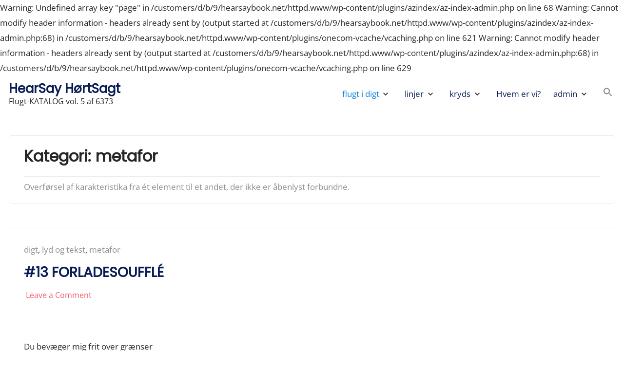

--- FILE ---
content_type: text/html; charset=UTF-8
request_url: https://www.hearsaybook.net/category/metafor/
body_size: 15789
content:

Warning: Undefined array key "page" in /customers/d/b/9/hearsaybook.net/httpd.www/wp-content/plugins/azindex/az-index-admin.php on line 68

Warning: Cannot modify header information - headers already sent by (output started at /customers/d/b/9/hearsaybook.net/httpd.www/wp-content/plugins/azindex/az-index-admin.php:68) in /customers/d/b/9/hearsaybook.net/httpd.www/wp-content/plugins/onecom-vcache/vcaching.php on line 621

Warning: Cannot modify header information - headers already sent by (output started at /customers/d/b/9/hearsaybook.net/httpd.www/wp-content/plugins/azindex/az-index-admin.php:68) in /customers/d/b/9/hearsaybook.net/httpd.www/wp-content/plugins/onecom-vcache/vcaching.php on line 629
<!DOCTYPE html>
<html lang="da-DK">
<head>
	<meta charset="UTF-8">
	<meta name="viewport" content="width=device-width, initial-scale=1.0">
	<link rel="profile" href="https://gmpg.org/xfn/11">

	<title>metafor &#8211; HearSay HørtSagt</title>
<meta name='robots' content='max-image-preview:large' />
	<style>img:is([sizes="auto" i], [sizes^="auto," i]) { contain-intrinsic-size: 3000px 1500px }</style>
	<link rel="alternate" type="application/rss+xml" title="HearSay HørtSagt &raquo; Feed" href="https://www.hearsaybook.net/feed/" />
<link rel="alternate" type="application/rss+xml" title="HearSay HørtSagt &raquo;-kommentar-feed" href="https://www.hearsaybook.net/comments/feed/" />
<link rel="alternate" type="application/rss+xml" title="HearSay HørtSagt &raquo; metafor-kategori-feed" href="https://www.hearsaybook.net/category/metafor/feed/" />
<script>
window._wpemojiSettings = {"baseUrl":"https:\/\/s.w.org\/images\/core\/emoji\/16.0.1\/72x72\/","ext":".png","svgUrl":"https:\/\/s.w.org\/images\/core\/emoji\/16.0.1\/svg\/","svgExt":".svg","source":{"concatemoji":"https:\/\/www.hearsaybook.net\/wp-includes\/js\/wp-emoji-release.min.js?ver=6.8.3"}};
/*! This file is auto-generated */
!function(s,n){var o,i,e;function c(e){try{var t={supportTests:e,timestamp:(new Date).valueOf()};sessionStorage.setItem(o,JSON.stringify(t))}catch(e){}}function p(e,t,n){e.clearRect(0,0,e.canvas.width,e.canvas.height),e.fillText(t,0,0);var t=new Uint32Array(e.getImageData(0,0,e.canvas.width,e.canvas.height).data),a=(e.clearRect(0,0,e.canvas.width,e.canvas.height),e.fillText(n,0,0),new Uint32Array(e.getImageData(0,0,e.canvas.width,e.canvas.height).data));return t.every(function(e,t){return e===a[t]})}function u(e,t){e.clearRect(0,0,e.canvas.width,e.canvas.height),e.fillText(t,0,0);for(var n=e.getImageData(16,16,1,1),a=0;a<n.data.length;a++)if(0!==n.data[a])return!1;return!0}function f(e,t,n,a){switch(t){case"flag":return n(e,"\ud83c\udff3\ufe0f\u200d\u26a7\ufe0f","\ud83c\udff3\ufe0f\u200b\u26a7\ufe0f")?!1:!n(e,"\ud83c\udde8\ud83c\uddf6","\ud83c\udde8\u200b\ud83c\uddf6")&&!n(e,"\ud83c\udff4\udb40\udc67\udb40\udc62\udb40\udc65\udb40\udc6e\udb40\udc67\udb40\udc7f","\ud83c\udff4\u200b\udb40\udc67\u200b\udb40\udc62\u200b\udb40\udc65\u200b\udb40\udc6e\u200b\udb40\udc67\u200b\udb40\udc7f");case"emoji":return!a(e,"\ud83e\udedf")}return!1}function g(e,t,n,a){var r="undefined"!=typeof WorkerGlobalScope&&self instanceof WorkerGlobalScope?new OffscreenCanvas(300,150):s.createElement("canvas"),o=r.getContext("2d",{willReadFrequently:!0}),i=(o.textBaseline="top",o.font="600 32px Arial",{});return e.forEach(function(e){i[e]=t(o,e,n,a)}),i}function t(e){var t=s.createElement("script");t.src=e,t.defer=!0,s.head.appendChild(t)}"undefined"!=typeof Promise&&(o="wpEmojiSettingsSupports",i=["flag","emoji"],n.supports={everything:!0,everythingExceptFlag:!0},e=new Promise(function(e){s.addEventListener("DOMContentLoaded",e,{once:!0})}),new Promise(function(t){var n=function(){try{var e=JSON.parse(sessionStorage.getItem(o));if("object"==typeof e&&"number"==typeof e.timestamp&&(new Date).valueOf()<e.timestamp+604800&&"object"==typeof e.supportTests)return e.supportTests}catch(e){}return null}();if(!n){if("undefined"!=typeof Worker&&"undefined"!=typeof OffscreenCanvas&&"undefined"!=typeof URL&&URL.createObjectURL&&"undefined"!=typeof Blob)try{var e="postMessage("+g.toString()+"("+[JSON.stringify(i),f.toString(),p.toString(),u.toString()].join(",")+"));",a=new Blob([e],{type:"text/javascript"}),r=new Worker(URL.createObjectURL(a),{name:"wpTestEmojiSupports"});return void(r.onmessage=function(e){c(n=e.data),r.terminate(),t(n)})}catch(e){}c(n=g(i,f,p,u))}t(n)}).then(function(e){for(var t in e)n.supports[t]=e[t],n.supports.everything=n.supports.everything&&n.supports[t],"flag"!==t&&(n.supports.everythingExceptFlag=n.supports.everythingExceptFlag&&n.supports[t]);n.supports.everythingExceptFlag=n.supports.everythingExceptFlag&&!n.supports.flag,n.DOMReady=!1,n.readyCallback=function(){n.DOMReady=!0}}).then(function(){return e}).then(function(){var e;n.supports.everything||(n.readyCallback(),(e=n.source||{}).concatemoji?t(e.concatemoji):e.wpemoji&&e.twemoji&&(t(e.twemoji),t(e.wpemoji)))}))}((window,document),window._wpemojiSettings);
</script>
<link rel='stylesheet' id='pmb_common-css' href='https://usercontent.one/wp/www.hearsaybook.net/wp-content/plugins/print-my-blog/assets/styles/pmb-common.css?media=1656720187?ver=1756098193' media='all' />
<style id='wp-emoji-styles-inline-css'>

	img.wp-smiley, img.emoji {
		display: inline !important;
		border: none !important;
		box-shadow: none !important;
		height: 1em !important;
		width: 1em !important;
		margin: 0 0.07em !important;
		vertical-align: -0.1em !important;
		background: none !important;
		padding: 0 !important;
	}
</style>
<link rel='stylesheet' id='wp-block-library-css' href='https://www.hearsaybook.net/wp-includes/css/dist/block-library/style.min.css?ver=6.8.3' media='all' />
<style id='classic-theme-styles-inline-css'>
/*! This file is auto-generated */
.wp-block-button__link{color:#fff;background-color:#32373c;border-radius:9999px;box-shadow:none;text-decoration:none;padding:calc(.667em + 2px) calc(1.333em + 2px);font-size:1.125em}.wp-block-file__button{background:#32373c;color:#fff;text-decoration:none}
</style>
<link rel='stylesheet' id='pmb-select2-css' href='https://usercontent.one/wp/www.hearsaybook.net/wp-content/plugins/print-my-blog/assets/styles/libs/select2.min.css?ver=4.0.6&media=1656720187' media='all' />
<link rel='stylesheet' id='pmb-jquery-ui-css' href='https://usercontent.one/wp/www.hearsaybook.net/wp-content/plugins/print-my-blog/assets/styles/libs/jquery-ui/jquery-ui.min.css?ver=1.11.4&media=1656720187' media='all' />
<link rel='stylesheet' id='pmb-setup-page-css' href='https://usercontent.one/wp/www.hearsaybook.net/wp-content/plugins/print-my-blog/assets/styles/setup-page.css?media=1656720187?ver=1756098193' media='all' />
<style id='global-styles-inline-css'>
:root{--wp--preset--aspect-ratio--square: 1;--wp--preset--aspect-ratio--4-3: 4/3;--wp--preset--aspect-ratio--3-4: 3/4;--wp--preset--aspect-ratio--3-2: 3/2;--wp--preset--aspect-ratio--2-3: 2/3;--wp--preset--aspect-ratio--16-9: 16/9;--wp--preset--aspect-ratio--9-16: 9/16;--wp--preset--color--black: #000000;--wp--preset--color--cyan-bluish-gray: #abb8c3;--wp--preset--color--white: #ffffff;--wp--preset--color--pale-pink: #f78da7;--wp--preset--color--vivid-red: #cf2e2e;--wp--preset--color--luminous-vivid-orange: #ff6900;--wp--preset--color--luminous-vivid-amber: #fcb900;--wp--preset--color--light-green-cyan: #7bdcb5;--wp--preset--color--vivid-green-cyan: #00d084;--wp--preset--color--pale-cyan-blue: #8ed1fc;--wp--preset--color--vivid-cyan-blue: #0693e3;--wp--preset--color--vivid-purple: #9b51e0;--wp--preset--gradient--vivid-cyan-blue-to-vivid-purple: linear-gradient(135deg,rgba(6,147,227,1) 0%,rgb(155,81,224) 100%);--wp--preset--gradient--light-green-cyan-to-vivid-green-cyan: linear-gradient(135deg,rgb(122,220,180) 0%,rgb(0,208,130) 100%);--wp--preset--gradient--luminous-vivid-amber-to-luminous-vivid-orange: linear-gradient(135deg,rgba(252,185,0,1) 0%,rgba(255,105,0,1) 100%);--wp--preset--gradient--luminous-vivid-orange-to-vivid-red: linear-gradient(135deg,rgba(255,105,0,1) 0%,rgb(207,46,46) 100%);--wp--preset--gradient--very-light-gray-to-cyan-bluish-gray: linear-gradient(135deg,rgb(238,238,238) 0%,rgb(169,184,195) 100%);--wp--preset--gradient--cool-to-warm-spectrum: linear-gradient(135deg,rgb(74,234,220) 0%,rgb(151,120,209) 20%,rgb(207,42,186) 40%,rgb(238,44,130) 60%,rgb(251,105,98) 80%,rgb(254,248,76) 100%);--wp--preset--gradient--blush-light-purple: linear-gradient(135deg,rgb(255,206,236) 0%,rgb(152,150,240) 100%);--wp--preset--gradient--blush-bordeaux: linear-gradient(135deg,rgb(254,205,165) 0%,rgb(254,45,45) 50%,rgb(107,0,62) 100%);--wp--preset--gradient--luminous-dusk: linear-gradient(135deg,rgb(255,203,112) 0%,rgb(199,81,192) 50%,rgb(65,88,208) 100%);--wp--preset--gradient--pale-ocean: linear-gradient(135deg,rgb(255,245,203) 0%,rgb(182,227,212) 50%,rgb(51,167,181) 100%);--wp--preset--gradient--electric-grass: linear-gradient(135deg,rgb(202,248,128) 0%,rgb(113,206,126) 100%);--wp--preset--gradient--midnight: linear-gradient(135deg,rgb(2,3,129) 0%,rgb(40,116,252) 100%);--wp--preset--font-size--small: 13px;--wp--preset--font-size--medium: 20px;--wp--preset--font-size--large: 36px;--wp--preset--font-size--x-large: 42px;--wp--preset--spacing--20: 0.44rem;--wp--preset--spacing--30: 0.67rem;--wp--preset--spacing--40: 1rem;--wp--preset--spacing--50: 1.5rem;--wp--preset--spacing--60: 2.25rem;--wp--preset--spacing--70: 3.38rem;--wp--preset--spacing--80: 5.06rem;--wp--preset--shadow--natural: 6px 6px 9px rgba(0, 0, 0, 0.2);--wp--preset--shadow--deep: 12px 12px 50px rgba(0, 0, 0, 0.4);--wp--preset--shadow--sharp: 6px 6px 0px rgba(0, 0, 0, 0.2);--wp--preset--shadow--outlined: 6px 6px 0px -3px rgba(255, 255, 255, 1), 6px 6px rgba(0, 0, 0, 1);--wp--preset--shadow--crisp: 6px 6px 0px rgba(0, 0, 0, 1);}:where(.is-layout-flex){gap: 0.5em;}:where(.is-layout-grid){gap: 0.5em;}body .is-layout-flex{display: flex;}.is-layout-flex{flex-wrap: wrap;align-items: center;}.is-layout-flex > :is(*, div){margin: 0;}body .is-layout-grid{display: grid;}.is-layout-grid > :is(*, div){margin: 0;}:where(.wp-block-columns.is-layout-flex){gap: 2em;}:where(.wp-block-columns.is-layout-grid){gap: 2em;}:where(.wp-block-post-template.is-layout-flex){gap: 1.25em;}:where(.wp-block-post-template.is-layout-grid){gap: 1.25em;}.has-black-color{color: var(--wp--preset--color--black) !important;}.has-cyan-bluish-gray-color{color: var(--wp--preset--color--cyan-bluish-gray) !important;}.has-white-color{color: var(--wp--preset--color--white) !important;}.has-pale-pink-color{color: var(--wp--preset--color--pale-pink) !important;}.has-vivid-red-color{color: var(--wp--preset--color--vivid-red) !important;}.has-luminous-vivid-orange-color{color: var(--wp--preset--color--luminous-vivid-orange) !important;}.has-luminous-vivid-amber-color{color: var(--wp--preset--color--luminous-vivid-amber) !important;}.has-light-green-cyan-color{color: var(--wp--preset--color--light-green-cyan) !important;}.has-vivid-green-cyan-color{color: var(--wp--preset--color--vivid-green-cyan) !important;}.has-pale-cyan-blue-color{color: var(--wp--preset--color--pale-cyan-blue) !important;}.has-vivid-cyan-blue-color{color: var(--wp--preset--color--vivid-cyan-blue) !important;}.has-vivid-purple-color{color: var(--wp--preset--color--vivid-purple) !important;}.has-black-background-color{background-color: var(--wp--preset--color--black) !important;}.has-cyan-bluish-gray-background-color{background-color: var(--wp--preset--color--cyan-bluish-gray) !important;}.has-white-background-color{background-color: var(--wp--preset--color--white) !important;}.has-pale-pink-background-color{background-color: var(--wp--preset--color--pale-pink) !important;}.has-vivid-red-background-color{background-color: var(--wp--preset--color--vivid-red) !important;}.has-luminous-vivid-orange-background-color{background-color: var(--wp--preset--color--luminous-vivid-orange) !important;}.has-luminous-vivid-amber-background-color{background-color: var(--wp--preset--color--luminous-vivid-amber) !important;}.has-light-green-cyan-background-color{background-color: var(--wp--preset--color--light-green-cyan) !important;}.has-vivid-green-cyan-background-color{background-color: var(--wp--preset--color--vivid-green-cyan) !important;}.has-pale-cyan-blue-background-color{background-color: var(--wp--preset--color--pale-cyan-blue) !important;}.has-vivid-cyan-blue-background-color{background-color: var(--wp--preset--color--vivid-cyan-blue) !important;}.has-vivid-purple-background-color{background-color: var(--wp--preset--color--vivid-purple) !important;}.has-black-border-color{border-color: var(--wp--preset--color--black) !important;}.has-cyan-bluish-gray-border-color{border-color: var(--wp--preset--color--cyan-bluish-gray) !important;}.has-white-border-color{border-color: var(--wp--preset--color--white) !important;}.has-pale-pink-border-color{border-color: var(--wp--preset--color--pale-pink) !important;}.has-vivid-red-border-color{border-color: var(--wp--preset--color--vivid-red) !important;}.has-luminous-vivid-orange-border-color{border-color: var(--wp--preset--color--luminous-vivid-orange) !important;}.has-luminous-vivid-amber-border-color{border-color: var(--wp--preset--color--luminous-vivid-amber) !important;}.has-light-green-cyan-border-color{border-color: var(--wp--preset--color--light-green-cyan) !important;}.has-vivid-green-cyan-border-color{border-color: var(--wp--preset--color--vivid-green-cyan) !important;}.has-pale-cyan-blue-border-color{border-color: var(--wp--preset--color--pale-cyan-blue) !important;}.has-vivid-cyan-blue-border-color{border-color: var(--wp--preset--color--vivid-cyan-blue) !important;}.has-vivid-purple-border-color{border-color: var(--wp--preset--color--vivid-purple) !important;}.has-vivid-cyan-blue-to-vivid-purple-gradient-background{background: var(--wp--preset--gradient--vivid-cyan-blue-to-vivid-purple) !important;}.has-light-green-cyan-to-vivid-green-cyan-gradient-background{background: var(--wp--preset--gradient--light-green-cyan-to-vivid-green-cyan) !important;}.has-luminous-vivid-amber-to-luminous-vivid-orange-gradient-background{background: var(--wp--preset--gradient--luminous-vivid-amber-to-luminous-vivid-orange) !important;}.has-luminous-vivid-orange-to-vivid-red-gradient-background{background: var(--wp--preset--gradient--luminous-vivid-orange-to-vivid-red) !important;}.has-very-light-gray-to-cyan-bluish-gray-gradient-background{background: var(--wp--preset--gradient--very-light-gray-to-cyan-bluish-gray) !important;}.has-cool-to-warm-spectrum-gradient-background{background: var(--wp--preset--gradient--cool-to-warm-spectrum) !important;}.has-blush-light-purple-gradient-background{background: var(--wp--preset--gradient--blush-light-purple) !important;}.has-blush-bordeaux-gradient-background{background: var(--wp--preset--gradient--blush-bordeaux) !important;}.has-luminous-dusk-gradient-background{background: var(--wp--preset--gradient--luminous-dusk) !important;}.has-pale-ocean-gradient-background{background: var(--wp--preset--gradient--pale-ocean) !important;}.has-electric-grass-gradient-background{background: var(--wp--preset--gradient--electric-grass) !important;}.has-midnight-gradient-background{background: var(--wp--preset--gradient--midnight) !important;}.has-small-font-size{font-size: var(--wp--preset--font-size--small) !important;}.has-medium-font-size{font-size: var(--wp--preset--font-size--medium) !important;}.has-large-font-size{font-size: var(--wp--preset--font-size--large) !important;}.has-x-large-font-size{font-size: var(--wp--preset--font-size--x-large) !important;}
:where(.wp-block-post-template.is-layout-flex){gap: 1.25em;}:where(.wp-block-post-template.is-layout-grid){gap: 1.25em;}
:where(.wp-block-columns.is-layout-flex){gap: 2em;}:where(.wp-block-columns.is-layout-grid){gap: 2em;}
:root :where(.wp-block-pullquote){font-size: 1.5em;line-height: 1.6;}
</style>
<link rel='stylesheet' id='cool-tag-cloud-css' href='https://usercontent.one/wp/www.hearsaybook.net/wp-content/plugins/cool-tag-cloud/inc/cool-tag-cloud.css?ver=2.25&media=1656720187' media='all' />
<link rel='stylesheet' id='ivory-search-styles-css' href='https://usercontent.one/wp/www.hearsaybook.net/wp-content/plugins/add-search-to-menu/public/css/ivory-search.min.css?ver=5.5.13&media=1656720187' media='all' />
<link rel='stylesheet' id='galaxis-fonts-css' href='https://usercontent.one/wp/www.hearsaybook.net/wp-content/fonts/92b14d5736817c32cb3abdaa34ff0e85.css?media=1656720187' media='all' />
<link rel='stylesheet' id='galaxis-style-css' href='https://usercontent.one/wp/www.hearsaybook.net/wp-content/themes/galaxis/style.min.css?ver=1.8.8&media=1656720187' media='all' />
<style id='galaxis-style-inline-css'>
.site-topbar{background-color:#d13e39;}.back-to-top{background-color:#ceb09f;}.back-to-top:hover{background-color:#574157;}.site-footer__text{background-color:#fefbe2;}::-moz-selection{background:#ceb09f;}::selection{background:#ceb09f;}
</style>
<script src="https://www.hearsaybook.net/wp-includes/js/jquery/jquery.min.js?ver=3.7.1" id="jquery-core-js"></script>
<script src="https://www.hearsaybook.net/wp-includes/js/jquery/jquery-migrate.min.js?ver=3.4.1" id="jquery-migrate-js"></script>
<link rel="https://api.w.org/" href="https://www.hearsaybook.net/wp-json/" /><link rel="alternate" title="JSON" type="application/json" href="https://www.hearsaybook.net/wp-json/wp/v2/categories/164" /><link rel="EditURI" type="application/rsd+xml" title="RSD" href="https://www.hearsaybook.net/xmlrpc.php?rsd" />
<meta name="generator" content="WordPress 6.8.3" />
<style>

/* CSS added by Hide Metadata Plugin */

.entry-meta .byline:before,
			.entry-header .entry-meta span.byline:before,
			.entry-meta .byline:after,
			.entry-header .entry-meta span.byline:after,
			.single .byline, .group-blog .byline,
			.entry-meta .byline,
			.entry-header .entry-meta > span.byline,
			.entry-meta .author.vcard  {
				content: '';
				display: none;
				margin: 0;
			}
.entry-meta .posted-on:before,
			.entry-header .entry-meta > span.posted-on:before,
			.entry-meta .posted-on:after,
			.entry-header .entry-meta > span.posted-on:after,
			.entry-meta .posted-on,
			.entry-header .entry-meta > span.posted-on {
				content: '';
				display: none;
				margin: 0;
			}</style>
<style id="mystickymenu" type="text/css">#mysticky-nav { width:100%; position: static; height: auto !important; }#mysticky-nav.wrapfixed { position:fixed; left: 0px; margin-top:0px;  z-index: 99990; -webkit-transition: 0.3s; -moz-transition: 0.3s; -o-transition: 0.3s; transition: 0.3s; -ms-filter:"progid:DXImageTransform.Microsoft.Alpha(Opacity=90)"; filter: alpha(opacity=90); opacity:0.9; background-color: #f7f5e7;}#mysticky-nav.wrapfixed .myfixed{ background-color: #f7f5e7; position: relative;top: auto;left: auto;right: auto;}#mysticky-nav .myfixed { margin:0 auto; float:none; border:0px; background:none; max-width:100%; }</style>			<style type="text/css">
																															</style>
			<style>[class*=" icon-oc-"],[class^=icon-oc-]{speak:none;font-style:normal;font-weight:400;font-variant:normal;text-transform:none;line-height:1;-webkit-font-smoothing:antialiased;-moz-osx-font-smoothing:grayscale}.icon-oc-one-com-white-32px-fill:before{content:"901"}.icon-oc-one-com:before{content:"900"}#one-com-icon,.toplevel_page_onecom-wp .wp-menu-image{speak:none;display:flex;align-items:center;justify-content:center;text-transform:none;line-height:1;-webkit-font-smoothing:antialiased;-moz-osx-font-smoothing:grayscale}.onecom-wp-admin-bar-item>a,.toplevel_page_onecom-wp>.wp-menu-name{font-size:16px;font-weight:400;line-height:1}.toplevel_page_onecom-wp>.wp-menu-name img{width:69px;height:9px;}.wp-submenu-wrap.wp-submenu>.wp-submenu-head>img{width:88px;height:auto}.onecom-wp-admin-bar-item>a img{height:7px!important}.onecom-wp-admin-bar-item>a img,.toplevel_page_onecom-wp>.wp-menu-name img{opacity:.8}.onecom-wp-admin-bar-item.hover>a img,.toplevel_page_onecom-wp.wp-has-current-submenu>.wp-menu-name img,li.opensub>a.toplevel_page_onecom-wp>.wp-menu-name img{opacity:1}#one-com-icon:before,.onecom-wp-admin-bar-item>a:before,.toplevel_page_onecom-wp>.wp-menu-image:before{content:'';position:static!important;background-color:rgba(240,245,250,.4);border-radius:102px;width:18px;height:18px;padding:0!important}.onecom-wp-admin-bar-item>a:before{width:14px;height:14px}.onecom-wp-admin-bar-item.hover>a:before,.toplevel_page_onecom-wp.opensub>a>.wp-menu-image:before,.toplevel_page_onecom-wp.wp-has-current-submenu>.wp-menu-image:before{background-color:#76b82a}.onecom-wp-admin-bar-item>a{display:inline-flex!important;align-items:center;justify-content:center}#one-com-logo-wrapper{font-size:4em}#one-com-icon{vertical-align:middle}.imagify-welcome{display:none !important;}</style><style data-context="foundation-flickity-css">/*! Flickity v2.0.2
http://flickity.metafizzy.co
---------------------------------------------- */.flickity-enabled{position:relative}.flickity-enabled:focus{outline:0}.flickity-viewport{overflow:hidden;position:relative;height:100%}.flickity-slider{position:absolute;width:100%;height:100%}.flickity-enabled.is-draggable{-webkit-tap-highlight-color:transparent;tap-highlight-color:transparent;-webkit-user-select:none;-moz-user-select:none;-ms-user-select:none;user-select:none}.flickity-enabled.is-draggable .flickity-viewport{cursor:move;cursor:-webkit-grab;cursor:grab}.flickity-enabled.is-draggable .flickity-viewport.is-pointer-down{cursor:-webkit-grabbing;cursor:grabbing}.flickity-prev-next-button{position:absolute;top:50%;width:44px;height:44px;border:none;border-radius:50%;background:#fff;background:hsla(0,0%,100%,.75);cursor:pointer;-webkit-transform:translateY(-50%);transform:translateY(-50%)}.flickity-prev-next-button:hover{background:#fff}.flickity-prev-next-button:focus{outline:0;box-shadow:0 0 0 5px #09f}.flickity-prev-next-button:active{opacity:.6}.flickity-prev-next-button.previous{left:10px}.flickity-prev-next-button.next{right:10px}.flickity-rtl .flickity-prev-next-button.previous{left:auto;right:10px}.flickity-rtl .flickity-prev-next-button.next{right:auto;left:10px}.flickity-prev-next-button:disabled{opacity:.3;cursor:auto}.flickity-prev-next-button svg{position:absolute;left:20%;top:20%;width:60%;height:60%}.flickity-prev-next-button .arrow{fill:#333}.flickity-page-dots{position:absolute;width:100%;bottom:-25px;padding:0;margin:0;list-style:none;text-align:center;line-height:1}.flickity-rtl .flickity-page-dots{direction:rtl}.flickity-page-dots .dot{display:inline-block;width:10px;height:10px;margin:0 8px;background:#333;border-radius:50%;opacity:.25;cursor:pointer}.flickity-page-dots .dot.is-selected{opacity:1}</style><style data-context="foundation-slideout-css">.slideout-menu{position:fixed;left:0;top:0;bottom:0;right:auto;z-index:0;width:256px;overflow-y:auto;-webkit-overflow-scrolling:touch;display:none}.slideout-menu.pushit-right{left:auto;right:0}.slideout-panel{position:relative;z-index:1;will-change:transform}.slideout-open,.slideout-open .slideout-panel,.slideout-open body{overflow:hidden}.slideout-open .slideout-menu{display:block}.pushit{display:none}</style><style id="custom-background-css">
body.custom-background { background-color: #ffffff; }
</style>
	<link rel="icon" href="https://usercontent.one/wp/www.hearsaybook.net/wp-content/uploads/2020/09/cropped-IMG_5441-32x32.jpg?media=1656720187" sizes="32x32" />
<link rel="icon" href="https://usercontent.one/wp/www.hearsaybook.net/wp-content/uploads/2020/09/cropped-IMG_5441-192x192.jpg?media=1656720187" sizes="192x192" />
<link rel="apple-touch-icon" href="https://usercontent.one/wp/www.hearsaybook.net/wp-content/uploads/2020/09/cropped-IMG_5441-180x180.jpg?media=1656720187" />
<meta name="msapplication-TileImage" content="https://usercontent.one/wp/www.hearsaybook.net/wp-content/uploads/2020/09/cropped-IMG_5441-270x270.jpg?media=1656720187" />
<style>.ios7.web-app-mode.has-fixed header{ background-color: rgba(3,122,221,.88);}</style><style type="text/css" media="screen">.is-menu path.search-icon-path { fill: #848484;}body .popup-search-close:after, body .search-close:after { border-color: #848484;}body .popup-search-close:before, body .search-close:before { border-color: #848484;}</style>			<style type="text/css">
					</style>
		</head>
<body class="archive category category-metafor category-164 custom-background wp-embed-responsive wp-theme-galaxis galaxis hfeed no-sidebar-galaxis">


<div id="page" class="site">
	<a class="skip-link screen-reader-text" href="#content">Skip to content</a>

	<header id="header" class="site-header">
		
<div class="site-menu-content site-menu-content--sticky">
	<div class="site-menu-content__wrap wrapper">
		<div class="site-branding">
						<div class="site-branding__title-wrap">
										<p class="site-title"><a class="site-link" href="https://www.hearsaybook.net" rel="home">HearSay HørtSagt</a></p>
										<p class="site-description">Flugt-KATALOG vol. 5 af 6373</p>
								</div><!-- .site-branding__title-wrap -->
						</div><!-- .site-branding -->

				<nav id="site-navigation" class="main-navigation">

							<button type="button" class="menu-button menu-toggle" aria-controls="primary-menu" aria-expanded="false">
					<span class="screen-reader-text">Primary Menu</span>
					<span class="main-navigation__icon">
						<span class="main-navigation__icon__middle"></span>
					</span>
				</button>
				<div class="primary-menu-container"><ul id="primary-menu" class="menu"><li itemscope="itemscope" itemtype="https://www.schema.org/SiteNavigationElement" id="menu-item-664" class="menu-item menu-item-type-custom menu-item-object-custom current-menu-ancestor menu-item-has-children menu-item-664 nav-item"><a title="flugt i digt" href="https://www.hearsaybook.net/katalog" aria-expanded="false" id="menu-item-dropdown-664">flugt i digt</a><button type="button" class="menu-button menu-arrow-button"><span class="screen-reader-text menu-arrow-button-show">Expand flugt i digt submenu</span><span aria-hidden="true" class="screen-reader-text menu-arrow-button-hide">Collapse flugt i digt submenu</span><i class="sub-menu-arrow" aria-hidden="true"><svg class="svg-icon" width="20" height="20" aria-hidden="true" role="img" focusable="false" xmlns="http://www.w3.org/2000/svg" viewBox="0 0 24 24"><path d="M10 6L8.59 7.41 13.17 12l-4.58 4.59L10 18l6-6z"></path><path d="M0 0h24v24H0z" fill="none"></path></svg></i></button>
<ul class="sub-menu">
	<li itemscope="itemscope" itemtype="https://www.schema.org/SiteNavigationElement" id="menu-item-2209" class="menu-item menu-item-type-custom menu-item-object-custom menu-item-has-children menu-item-2209 nav-item"><a title="A-C" href="#" aria-expanded="false" id="menu-item-dropdown-2209">A-C</a><button type="button" class="menu-button menu-arrow-button"><span class="screen-reader-text menu-arrow-button-show">Expand A-C submenu</span><span aria-hidden="true" class="screen-reader-text menu-arrow-button-hide">Collapse A-C submenu</span><i class="sub-menu-arrow" aria-hidden="true"><svg class="svg-icon" width="20" height="20" aria-hidden="true" role="img" focusable="false" xmlns="http://www.w3.org/2000/svg" viewBox="0 0 24 24"><path d="M10 6L8.59 7.41 13.17 12l-4.58 4.59L10 18l6-6z"></path><path d="M0 0h24v24H0z" fill="none"></path></svg></i></button>
	<ul class="sub-menu">
		<li itemscope="itemscope" itemtype="https://www.schema.org/SiteNavigationElement" id="menu-item-909" class="menu-item menu-item-type-taxonomy menu-item-object-category menu-item-909 nav-item"><a title="allegori" href="https://www.hearsaybook.net/category/allegori/">allegori</a></li>
		<li itemscope="itemscope" itemtype="https://www.schema.org/SiteNavigationElement" id="menu-item-2179" class="menu-item menu-item-type-taxonomy menu-item-object-category menu-item-2179 nav-item"><a title="andres egenfortælling" href="https://www.hearsaybook.net/category/andres-egenfortaelling/">andres egenfortælling</a></li>
		<li itemscope="itemscope" itemtype="https://www.schema.org/SiteNavigationElement" id="menu-item-2180" class="menu-item menu-item-type-taxonomy menu-item-object-category menu-item-2180 nav-item"><a title="beskrivelse (fortolkende)" href="https://www.hearsaybook.net/category/beskrivelse-fortolkende/">beskrivelse (fortolkende)</a></li>
		<li itemscope="itemscope" itemtype="https://www.schema.org/SiteNavigationElement" id="menu-item-2181" class="menu-item menu-item-type-taxonomy menu-item-object-category menu-item-2181 nav-item"><a title="beskrivelse (nøgtern)" href="https://www.hearsaybook.net/category/beskrivelse-noegtern/">beskrivelse (nøgtern)</a></li>
		<li itemscope="itemscope" itemtype="https://www.schema.org/SiteNavigationElement" id="menu-item-953" class="menu-item menu-item-type-taxonomy menu-item-object-category menu-item-953 nav-item"><a title="besjæling" href="https://www.hearsaybook.net/category/besjaeling/">besjæling</a></li>
		<li itemscope="itemscope" itemtype="https://www.schema.org/SiteNavigationElement" id="menu-item-2182" class="menu-item menu-item-type-taxonomy menu-item-object-category menu-item-2182 nav-item"><a title="billeddigt" href="https://www.hearsaybook.net/category/digt/billeddigt-2/">billeddigt</a></li>
		<li itemscope="itemscope" itemtype="https://www.schema.org/SiteNavigationElement" id="menu-item-954" class="menu-item menu-item-type-taxonomy menu-item-object-category menu-item-954 nav-item"><a title="billede" href="https://www.hearsaybook.net/category/billeddigt/">billede</a></li>
		<li itemscope="itemscope" itemtype="https://www.schema.org/SiteNavigationElement" id="menu-item-910" class="menu-item menu-item-type-taxonomy menu-item-object-category menu-item-910 nav-item"><a title="brev" href="https://www.hearsaybook.net/category/brev/">brev</a></li>
		<li itemscope="itemscope" itemtype="https://www.schema.org/SiteNavigationElement" id="menu-item-2185" class="menu-item menu-item-type-taxonomy menu-item-object-category menu-item-2185 nav-item"><a title="broken language" href="https://www.hearsaybook.net/category/broken-language/">broken language</a></li>
		<li itemscope="itemscope" itemtype="https://www.schema.org/SiteNavigationElement" id="menu-item-2184" class="menu-item menu-item-type-taxonomy menu-item-object-category menu-item-2184 nav-item"><a title="børnelitteratur" href="https://www.hearsaybook.net/category/boernelitteratur/">børnelitteratur</a></li>
	</ul>
</li>
	<li itemscope="itemscope" itemtype="https://www.schema.org/SiteNavigationElement" id="menu-item-2210" class="menu-item menu-item-type-custom menu-item-object-custom menu-item-has-children menu-item-2210 nav-item"><a title="C-D" href="#" aria-expanded="false" id="menu-item-dropdown-2210">C-D</a><button type="button" class="menu-button menu-arrow-button"><span class="screen-reader-text menu-arrow-button-show">Expand C-D submenu</span><span aria-hidden="true" class="screen-reader-text menu-arrow-button-hide">Collapse C-D submenu</span><i class="sub-menu-arrow" aria-hidden="true"><svg class="svg-icon" width="20" height="20" aria-hidden="true" role="img" focusable="false" xmlns="http://www.w3.org/2000/svg" viewBox="0 0 24 24"><path d="M10 6L8.59 7.41 13.17 12l-4.58 4.59L10 18l6-6z"></path><path d="M0 0h24v24H0z" fill="none"></path></svg></i></button>
	<ul class="sub-menu">
		<li itemscope="itemscope" itemtype="https://www.schema.org/SiteNavigationElement" id="menu-item-911" class="menu-item menu-item-type-taxonomy menu-item-object-category menu-item-911 nav-item"><a title="centrallyrik" href="https://www.hearsaybook.net/category/centrallyrik/">centrallyrik</a></li>
		<li itemscope="itemscope" itemtype="https://www.schema.org/SiteNavigationElement" id="menu-item-2186" class="menu-item menu-item-type-taxonomy menu-item-object-category menu-item-2186 nav-item"><a title="chosisme" href="https://www.hearsaybook.net/category/chosisme/">chosisme</a></li>
		<li itemscope="itemscope" itemtype="https://www.schema.org/SiteNavigationElement" id="menu-item-2187" class="menu-item menu-item-type-taxonomy menu-item-object-category menu-item-2187 nav-item"><a title="citat" href="https://www.hearsaybook.net/category/citat/">citat</a></li>
		<li itemscope="itemscope" itemtype="https://www.schema.org/SiteNavigationElement" id="menu-item-2188" class="menu-item menu-item-type-taxonomy menu-item-object-category menu-item-2188 nav-item"><a title="cut-up" href="https://www.hearsaybook.net/category/cut-up/">cut-up</a></li>
		<li itemscope="itemscope" itemtype="https://www.schema.org/SiteNavigationElement" id="menu-item-2189" class="menu-item menu-item-type-taxonomy menu-item-object-category menu-item-2189 nav-item"><a title="definition" href="https://www.hearsaybook.net/category/definition/">definition</a></li>
		<li itemscope="itemscope" itemtype="https://www.schema.org/SiteNavigationElement" id="menu-item-2190" class="menu-item menu-item-type-taxonomy menu-item-object-category menu-item-2190 nav-item"><a title="dialog" href="https://www.hearsaybook.net/category/dialog/">dialog</a></li>
		<li itemscope="itemscope" itemtype="https://www.schema.org/SiteNavigationElement" id="menu-item-5485" class="menu-item menu-item-type-taxonomy menu-item-object-category menu-item-5485 nav-item"><a title="digt (paraplykategori)" href="https://www.hearsaybook.net/category/digt/">digt (paraplykategori)</a></li>
		<li itemscope="itemscope" itemtype="https://www.schema.org/SiteNavigationElement" id="menu-item-2191" class="menu-item menu-item-type-taxonomy menu-item-object-category menu-item-2191 nav-item"><a title="drama" href="https://www.hearsaybook.net/category/drama/">drama</a></li>
		<li itemscope="itemscope" itemtype="https://www.schema.org/SiteNavigationElement" id="menu-item-2193" class="menu-item menu-item-type-taxonomy menu-item-object-category menu-item-2193 nav-item"><a title="drøm (søvn)" href="https://www.hearsaybook.net/category/droem-soevn/">drøm (søvn)</a></li>
		<li itemscope="itemscope" itemtype="https://www.schema.org/SiteNavigationElement" id="menu-item-2192" class="menu-item menu-item-type-taxonomy menu-item-object-category menu-item-2192 nav-item"><a title="drøm (ønsketænkning)" href="https://www.hearsaybook.net/category/droem-oensketaenkning/">drøm (ønsketænkning)</a></li>
		<li itemscope="itemscope" itemtype="https://www.schema.org/SiteNavigationElement" id="menu-item-2194" class="menu-item menu-item-type-taxonomy menu-item-object-category menu-item-2194 nav-item"><a title="dystopi" href="https://www.hearsaybook.net/category/dystopi/">dystopi</a></li>
	</ul>
</li>
	<li itemscope="itemscope" itemtype="https://www.schema.org/SiteNavigationElement" id="menu-item-2271" class="menu-item menu-item-type-custom menu-item-object-custom menu-item-has-children menu-item-2271 nav-item"><a title="E-G" href="#" aria-expanded="false" id="menu-item-dropdown-2271">E-G</a><button type="button" class="menu-button menu-arrow-button"><span class="screen-reader-text menu-arrow-button-show">Expand E-G submenu</span><span aria-hidden="true" class="screen-reader-text menu-arrow-button-hide">Collapse E-G submenu</span><i class="sub-menu-arrow" aria-hidden="true"><svg class="svg-icon" width="20" height="20" aria-hidden="true" role="img" focusable="false" xmlns="http://www.w3.org/2000/svg" viewBox="0 0 24 24"><path d="M10 6L8.59 7.41 13.17 12l-4.58 4.59L10 18l6-6z"></path><path d="M0 0h24v24H0z" fill="none"></path></svg></i></button>
	<ul class="sub-menu">
		<li itemscope="itemscope" itemtype="https://www.schema.org/SiteNavigationElement" id="menu-item-2195" class="menu-item menu-item-type-taxonomy menu-item-object-category menu-item-2195 nav-item"><a title="erfaring" href="https://www.hearsaybook.net/category/erfaring/">erfaring</a></li>
		<li itemscope="itemscope" itemtype="https://www.schema.org/SiteNavigationElement" id="menu-item-2196" class="menu-item menu-item-type-taxonomy menu-item-object-category menu-item-2196 nav-item"><a title="erindring" href="https://www.hearsaybook.net/category/erindring/">erindring</a></li>
		<li itemscope="itemscope" itemtype="https://www.schema.org/SiteNavigationElement" id="menu-item-2197" class="menu-item menu-item-type-taxonomy menu-item-object-category menu-item-2197 nav-item"><a title="erklæring" href="https://www.hearsaybook.net/category/erklaering/">erklæring</a></li>
		<li itemscope="itemscope" itemtype="https://www.schema.org/SiteNavigationElement" id="menu-item-2198" class="menu-item menu-item-type-taxonomy menu-item-object-category menu-item-2198 nav-item"><a title="essay" href="https://www.hearsaybook.net/category/essay/">essay</a></li>
		<li itemscope="itemscope" itemtype="https://www.schema.org/SiteNavigationElement" id="menu-item-2199" class="menu-item menu-item-type-taxonomy menu-item-object-category menu-item-2199 nav-item"><a title="fabel" href="https://www.hearsaybook.net/category/fabel/">fabel</a></li>
		<li itemscope="itemscope" itemtype="https://www.schema.org/SiteNavigationElement" id="menu-item-2200" class="menu-item menu-item-type-taxonomy menu-item-object-category menu-item-2200 nav-item"><a title="fakta" href="https://www.hearsaybook.net/category/fakta/">fakta</a></li>
		<li itemscope="itemscope" itemtype="https://www.schema.org/SiteNavigationElement" id="menu-item-2201" class="menu-item menu-item-type-taxonomy menu-item-object-category menu-item-2201 nav-item"><a title="fantasi" href="https://www.hearsaybook.net/category/fantasi/">fantasi</a></li>
		<li itemscope="itemscope" itemtype="https://www.schema.org/SiteNavigationElement" id="menu-item-2202" class="menu-item menu-item-type-taxonomy menu-item-object-category menu-item-2202 nav-item"><a title="filosofi" href="https://www.hearsaybook.net/category/filosofi/">filosofi</a></li>
		<li itemscope="itemscope" itemtype="https://www.schema.org/SiteNavigationElement" id="menu-item-2203" class="menu-item menu-item-type-taxonomy menu-item-object-category menu-item-2203 nav-item"><a title="fragmentarisk" href="https://www.hearsaybook.net/category/fragment/">fragmentarisk</a></li>
		<li itemscope="itemscope" itemtype="https://www.schema.org/SiteNavigationElement" id="menu-item-2240" class="menu-item menu-item-type-taxonomy menu-item-object-category menu-item-2240 nav-item"><a title="fremtid / Science Fiction" href="https://www.hearsaybook.net/category/digt/scifi-digt/">fremtid / Science Fiction</a></li>
		<li itemscope="itemscope" itemtype="https://www.schema.org/SiteNavigationElement" id="menu-item-2204" class="menu-item menu-item-type-taxonomy menu-item-object-category menu-item-2204 nav-item"><a title="fundet tekst" href="https://www.hearsaybook.net/category/digt/fund_rent/">fundet tekst</a></li>
	</ul>
</li>
	<li itemscope="itemscope" itemtype="https://www.schema.org/SiteNavigationElement" id="menu-item-2255" class="menu-item menu-item-type-custom menu-item-object-custom menu-item-has-children menu-item-2255 nav-item"><a title="H-L" href="#" aria-expanded="false" id="menu-item-dropdown-2255">H-L</a><button type="button" class="menu-button menu-arrow-button"><span class="screen-reader-text menu-arrow-button-show">Expand H-L submenu</span><span aria-hidden="true" class="screen-reader-text menu-arrow-button-hide">Collapse H-L submenu</span><i class="sub-menu-arrow" aria-hidden="true"><svg class="svg-icon" width="20" height="20" aria-hidden="true" role="img" focusable="false" xmlns="http://www.w3.org/2000/svg" viewBox="0 0 24 24"><path d="M10 6L8.59 7.41 13.17 12l-4.58 4.59L10 18l6-6z"></path><path d="M0 0h24v24H0z" fill="none"></path></svg></i></button>
	<ul class="sub-menu">
		<li itemscope="itemscope" itemtype="https://www.schema.org/SiteNavigationElement" id="menu-item-2205" class="menu-item menu-item-type-taxonomy menu-item-object-category menu-item-2205 nav-item"><a title="henvendelse DU / apostrofe" href="https://www.hearsaybook.net/category/henvendelse-du/">henvendelse DU / apostrofe</a></li>
		<li itemscope="itemscope" itemtype="https://www.schema.org/SiteNavigationElement" id="menu-item-2206" class="menu-item menu-item-type-taxonomy menu-item-object-category menu-item-2206 nav-item"><a title="historisk kontekst" href="https://www.hearsaybook.net/category/historisk-kontekst/">historisk kontekst</a></li>
		<li itemscope="itemscope" itemtype="https://www.schema.org/SiteNavigationElement" id="menu-item-2207" class="menu-item menu-item-type-taxonomy menu-item-object-category menu-item-2207 nav-item"><a title="humor" href="https://www.hearsaybook.net/category/humor/">humor</a></li>
		<li itemscope="itemscope" itemtype="https://www.schema.org/SiteNavigationElement" id="menu-item-2208" class="menu-item menu-item-type-taxonomy menu-item-object-category menu-item-2208 nav-item"><a title="ironi" href="https://www.hearsaybook.net/category/ironi/">ironi</a></li>
		<li itemscope="itemscope" itemtype="https://www.schema.org/SiteNavigationElement" id="menu-item-1122" class="menu-item menu-item-type-taxonomy menu-item-object-category menu-item-1122 nav-item"><a title="kampdigt" href="https://www.hearsaybook.net/category/digt/kampdigt/">kampdigt</a></li>
		<li itemscope="itemscope" itemtype="https://www.schema.org/SiteNavigationElement" id="menu-item-2211" class="menu-item menu-item-type-taxonomy menu-item-object-category menu-item-2211 nav-item"><a title="konklusioner" href="https://www.hearsaybook.net/category/konklusioner/">konklusioner</a></li>
		<li itemscope="itemscope" itemtype="https://www.schema.org/SiteNavigationElement" id="menu-item-2212" class="menu-item menu-item-type-taxonomy menu-item-object-category menu-item-2212 nav-item"><a title="konkretdigt" href="https://www.hearsaybook.net/category/digt/konkretdigt/">konkretdigt</a></li>
		<li itemscope="itemscope" itemtype="https://www.schema.org/SiteNavigationElement" id="menu-item-1234" class="menu-item menu-item-type-taxonomy menu-item-object-category menu-item-1234 nav-item"><a title="kærlighedsdigt" href="https://www.hearsaybook.net/category/kaerlighedsdigt/">kærlighedsdigt</a></li>
		<li itemscope="itemscope" itemtype="https://www.schema.org/SiteNavigationElement" id="menu-item-2213" class="menu-item menu-item-type-taxonomy menu-item-object-category menu-item-2213 nav-item"><a title="leksikalsk" href="https://www.hearsaybook.net/category/leksikalsk/">leksikalsk</a></li>
		<li itemscope="itemscope" itemtype="https://www.schema.org/SiteNavigationElement" id="menu-item-667" class="menu-item menu-item-type-taxonomy menu-item-object-category menu-item-667 nav-item"><a title="listedigt" href="https://www.hearsaybook.net/category/digt/listedigt/">listedigt</a></li>
		<li itemscope="itemscope" itemtype="https://www.schema.org/SiteNavigationElement" id="menu-item-2214" class="menu-item menu-item-type-taxonomy menu-item-object-category menu-item-2214 nav-item"><a title="lovprisning / hymne" href="https://www.hearsaybook.net/category/digt/lovprisning-hymne/">lovprisning / hymne</a></li>
	</ul>
</li>
	<li itemscope="itemscope" itemtype="https://www.schema.org/SiteNavigationElement" id="menu-item-2259" class="menu-item menu-item-type-custom menu-item-object-custom current-menu-ancestor current-menu-parent menu-item-has-children menu-item-2259 nav-item"><a title="M-O" href="#" aria-expanded="false" id="menu-item-dropdown-2259">M-O</a><button type="button" class="menu-button menu-arrow-button"><span class="screen-reader-text menu-arrow-button-show">Expand M-O submenu</span><span aria-hidden="true" class="screen-reader-text menu-arrow-button-hide">Collapse M-O submenu</span><i class="sub-menu-arrow" aria-hidden="true"><svg class="svg-icon" width="20" height="20" aria-hidden="true" role="img" focusable="false" xmlns="http://www.w3.org/2000/svg" viewBox="0 0 24 24"><path d="M10 6L8.59 7.41 13.17 12l-4.58 4.59L10 18l6-6z"></path><path d="M0 0h24v24H0z" fill="none"></path></svg></i></button>
	<ul class="sub-menu">
		<li itemscope="itemscope" itemtype="https://www.schema.org/SiteNavigationElement" id="menu-item-2216" class="menu-item menu-item-type-taxonomy menu-item-object-category menu-item-2216 nav-item"><a title="malende" href="https://www.hearsaybook.net/category/malende/">malende</a></li>
		<li itemscope="itemscope" itemtype="https://www.schema.org/SiteNavigationElement" id="menu-item-2217" class="menu-item menu-item-type-taxonomy menu-item-object-category menu-item-2217 nav-item"><a title="manifest" href="https://www.hearsaybook.net/category/manifest/">manifest</a></li>
		<li itemscope="itemscope" itemtype="https://www.schema.org/SiteNavigationElement" id="menu-item-2218" class="menu-item menu-item-type-taxonomy menu-item-object-category menu-item-2218 nav-item"><a title="meta" href="https://www.hearsaybook.net/category/meta/">meta</a></li>
		<li itemscope="itemscope" itemtype="https://www.schema.org/SiteNavigationElement" id="menu-item-2219" class="menu-item menu-item-type-taxonomy menu-item-object-category current-menu-item menu-item-2219 nav-item"><a title="metafor" href="https://www.hearsaybook.net/category/metafor/">metafor</a></li>
		<li itemscope="itemscope" itemtype="https://www.schema.org/SiteNavigationElement" id="menu-item-2220" class="menu-item menu-item-type-taxonomy menu-item-object-category menu-item-2220 nav-item"><a title="mime" href="https://www.hearsaybook.net/category/mime/">mime</a></li>
		<li itemscope="itemscope" itemtype="https://www.schema.org/SiteNavigationElement" id="menu-item-2221" class="menu-item menu-item-type-taxonomy menu-item-object-category menu-item-2221 nav-item"><a title="monolog" href="https://www.hearsaybook.net/category/monolog/">monolog</a></li>
		<li itemscope="itemscope" itemtype="https://www.schema.org/SiteNavigationElement" id="menu-item-2222" class="menu-item menu-item-type-taxonomy menu-item-object-category menu-item-2222 nav-item"><a title="neologisme" href="https://www.hearsaybook.net/category/neologisme/">neologisme</a></li>
		<li itemscope="itemscope" itemtype="https://www.schema.org/SiteNavigationElement" id="menu-item-899" class="menu-item menu-item-type-taxonomy menu-item-object-category menu-item-899 nav-item"><a title="oneliner" href="https://www.hearsaybook.net/category/digt/oneliner/">oneliner</a></li>
		<li itemscope="itemscope" itemtype="https://www.schema.org/SiteNavigationElement" id="menu-item-2224" class="menu-item menu-item-type-taxonomy menu-item-object-category menu-item-2224 nav-item"><a title="opremsning" href="https://www.hearsaybook.net/category/opremsning/">opremsning</a></li>
		<li itemscope="itemscope" itemtype="https://www.schema.org/SiteNavigationElement" id="menu-item-2225" class="menu-item menu-item-type-taxonomy menu-item-object-category menu-item-2225 nav-item"><a title="optælling" href="https://www.hearsaybook.net/category/optaelling/">optælling</a></li>
		<li itemscope="itemscope" itemtype="https://www.schema.org/SiteNavigationElement" id="menu-item-2226" class="menu-item menu-item-type-taxonomy menu-item-object-category menu-item-2226 nav-item"><a title="ordspil" href="https://www.hearsaybook.net/category/ordspil/">ordspil</a></li>
		<li itemscope="itemscope" itemtype="https://www.schema.org/SiteNavigationElement" id="menu-item-2227" class="menu-item menu-item-type-taxonomy menu-item-object-category menu-item-2227 nav-item"><a title="overskrift" href="https://www.hearsaybook.net/category/overskrift/">overskrift</a></li>
		<li itemscope="itemscope" itemtype="https://www.schema.org/SiteNavigationElement" id="menu-item-668" class="menu-item menu-item-type-taxonomy menu-item-object-category menu-item-668 nav-item"><a title="oversættelse" href="https://www.hearsaybook.net/category/oversaettelse/">oversættelse</a></li>
	</ul>
</li>
	<li itemscope="itemscope" itemtype="https://www.schema.org/SiteNavigationElement" id="menu-item-2256" class="menu-item menu-item-type-custom menu-item-object-custom menu-item-has-children menu-item-2256 nav-item"><a title="P-R" href="#" aria-expanded="false" id="menu-item-dropdown-2256">P-R</a><button type="button" class="menu-button menu-arrow-button"><span class="screen-reader-text menu-arrow-button-show">Expand P-R submenu</span><span aria-hidden="true" class="screen-reader-text menu-arrow-button-hide">Collapse P-R submenu</span><i class="sub-menu-arrow" aria-hidden="true"><svg class="svg-icon" width="20" height="20" aria-hidden="true" role="img" focusable="false" xmlns="http://www.w3.org/2000/svg" viewBox="0 0 24 24"><path d="M10 6L8.59 7.41 13.17 12l-4.58 4.59L10 18l6-6z"></path><path d="M0 0h24v24H0z" fill="none"></path></svg></i></button>
	<ul class="sub-menu">
		<li itemscope="itemscope" itemtype="https://www.schema.org/SiteNavigationElement" id="menu-item-1123" class="menu-item menu-item-type-taxonomy menu-item-object-category menu-item-1123 nav-item"><a title="pastiche" href="https://www.hearsaybook.net/category/pastiche/">pastiche</a></li>
		<li itemscope="itemscope" itemtype="https://www.schema.org/SiteNavigationElement" id="menu-item-2229" class="menu-item menu-item-type-taxonomy menu-item-object-category menu-item-2229 nav-item"><a title="politisk (indirekte)" href="https://www.hearsaybook.net/category/politisk-indirekte/">politisk (indirekte)</a></li>
		<li itemscope="itemscope" itemtype="https://www.schema.org/SiteNavigationElement" id="menu-item-2230" class="menu-item menu-item-type-taxonomy menu-item-object-category menu-item-2230 nav-item"><a title="polyfoni" href="https://www.hearsaybook.net/category/polyfoni/">polyfoni</a></li>
		<li itemscope="itemscope" itemtype="https://www.schema.org/SiteNavigationElement" id="menu-item-908" class="menu-item menu-item-type-taxonomy menu-item-object-category menu-item-908 nav-item"><a title="portræt" href="https://www.hearsaybook.net/category/portraet/">portræt</a></li>
		<li itemscope="itemscope" itemtype="https://www.schema.org/SiteNavigationElement" id="menu-item-2231" class="menu-item menu-item-type-taxonomy menu-item-object-category menu-item-2231 nav-item"><a title="postproduktion" href="https://www.hearsaybook.net/category/postproduktion/">postproduktion</a></li>
		<li itemscope="itemscope" itemtype="https://www.schema.org/SiteNavigationElement" id="menu-item-2232" class="menu-item menu-item-type-taxonomy menu-item-object-category menu-item-2232 nav-item"><a title="pros &amp; cons" href="https://www.hearsaybook.net/category/pros-cons/">pros &amp; cons</a></li>
		<li itemscope="itemscope" itemtype="https://www.schema.org/SiteNavigationElement" id="menu-item-2233" class="menu-item menu-item-type-taxonomy menu-item-object-category menu-item-2233 nav-item"><a title="protologisme" href="https://www.hearsaybook.net/category/protologisme/">protologisme</a></li>
		<li itemscope="itemscope" itemtype="https://www.schema.org/SiteNavigationElement" id="menu-item-864" class="menu-item menu-item-type-taxonomy menu-item-object-category menu-item-864 nav-item"><a title="rejsenote" href="https://www.hearsaybook.net/category/rejsenote/">rejsenote</a></li>
		<li itemscope="itemscope" itemtype="https://www.schema.org/SiteNavigationElement" id="menu-item-2234" class="menu-item menu-item-type-taxonomy menu-item-object-category menu-item-2234 nav-item"><a title="rejseskildring" href="https://www.hearsaybook.net/category/rejseskildring/">rejseskildring</a></li>
		<li itemscope="itemscope" itemtype="https://www.schema.org/SiteNavigationElement" id="menu-item-2235" class="menu-item menu-item-type-taxonomy menu-item-object-category menu-item-2235 nav-item"><a title="reklame" href="https://www.hearsaybook.net/category/reklame/">reklame</a></li>
		<li itemscope="itemscope" itemtype="https://www.schema.org/SiteNavigationElement" id="menu-item-2236" class="menu-item menu-item-type-taxonomy menu-item-object-category menu-item-2236 nav-item"><a title="rim" href="https://www.hearsaybook.net/category/rim/">rim</a></li>
	</ul>
</li>
	<li itemscope="itemscope" itemtype="https://www.schema.org/SiteNavigationElement" id="menu-item-2257" class="menu-item menu-item-type-custom menu-item-object-custom menu-item-has-children menu-item-2257 nav-item"><a title="S" href="#S" aria-expanded="false" id="menu-item-dropdown-2257">S</a><button type="button" class="menu-button menu-arrow-button"><span class="screen-reader-text menu-arrow-button-show">Expand S submenu</span><span aria-hidden="true" class="screen-reader-text menu-arrow-button-hide">Collapse S submenu</span><i class="sub-menu-arrow" aria-hidden="true"><svg class="svg-icon" width="20" height="20" aria-hidden="true" role="img" focusable="false" xmlns="http://www.w3.org/2000/svg" viewBox="0 0 24 24"><path d="M10 6L8.59 7.41 13.17 12l-4.58 4.59L10 18l6-6z"></path><path d="M0 0h24v24H0z" fill="none"></path></svg></i></button>
	<ul class="sub-menu">
		<li itemscope="itemscope" itemtype="https://www.schema.org/SiteNavigationElement" id="menu-item-5038" class="menu-item menu-item-type-taxonomy menu-item-object-category menu-item-5038 nav-item"><a title="sagpoesi" href="https://www.hearsaybook.net/category/digt/sagpoesi/">sagpoesi</a></li>
		<li itemscope="itemscope" itemtype="https://www.schema.org/SiteNavigationElement" id="menu-item-2237" class="menu-item menu-item-type-taxonomy menu-item-object-category menu-item-2237 nav-item"><a title="sammenfletning af billeder og sansninger" href="https://www.hearsaybook.net/category/sammenfletning-af-billeder-og-sansninger/">sammenfletning af billeder og sansninger</a></li>
		<li itemscope="itemscope" itemtype="https://www.schema.org/SiteNavigationElement" id="menu-item-2238" class="menu-item menu-item-type-taxonomy menu-item-object-category menu-item-2238 nav-item"><a title="sang" href="https://www.hearsaybook.net/category/sang/">sang</a></li>
		<li itemscope="itemscope" itemtype="https://www.schema.org/SiteNavigationElement" id="menu-item-2239" class="menu-item menu-item-type-taxonomy menu-item-object-category menu-item-2239 nav-item"><a title="satire og sarkasme" href="https://www.hearsaybook.net/category/satire-og-sarkasme/">satire og sarkasme</a></li>
		<li itemscope="itemscope" itemtype="https://www.schema.org/SiteNavigationElement" id="menu-item-2241" class="menu-item menu-item-type-taxonomy menu-item-object-category menu-item-2241 nav-item"><a title="simili" href="https://www.hearsaybook.net/category/simili/">simili</a></li>
		<li itemscope="itemscope" itemtype="https://www.schema.org/SiteNavigationElement" id="menu-item-2242" class="menu-item menu-item-type-taxonomy menu-item-object-category menu-item-2242 nav-item"><a title="SMS-digt" href="https://www.hearsaybook.net/category/digt/sms-digt/">SMS-digt</a></li>
		<li itemscope="itemscope" itemtype="https://www.schema.org/SiteNavigationElement" id="menu-item-964" class="menu-item menu-item-type-taxonomy menu-item-object-category menu-item-964 nav-item"><a title="sprogdigt" href="https://www.hearsaybook.net/category/sprogdigt/">sprogdigt</a></li>
		<li itemscope="itemscope" itemtype="https://www.schema.org/SiteNavigationElement" id="menu-item-1273" class="menu-item menu-item-type-taxonomy menu-item-object-category menu-item-1273 nav-item"><a title="spørgsmål" href="https://www.hearsaybook.net/category/spoergsmaal/">spørgsmål</a></li>
		<li itemscope="itemscope" itemtype="https://www.schema.org/SiteNavigationElement" id="menu-item-2243" class="menu-item menu-item-type-taxonomy menu-item-object-category menu-item-2243 nav-item"><a title="statistik" href="https://www.hearsaybook.net/category/statistik/">statistik</a></li>
		<li itemscope="itemscope" itemtype="https://www.schema.org/SiteNavigationElement" id="menu-item-2244" class="menu-item menu-item-type-taxonomy menu-item-object-category menu-item-2244 nav-item"><a title="stedsspecifikt digt" href="https://www.hearsaybook.net/category/digt/stedsspecifikt-digt/">stedsspecifikt digt</a></li>
		<li itemscope="itemscope" itemtype="https://www.schema.org/SiteNavigationElement" id="menu-item-2245" class="menu-item menu-item-type-taxonomy menu-item-object-category menu-item-2245 nav-item"><a title="stream of consciousness" href="https://www.hearsaybook.net/category/stream-of-consciousness/">stream of consciousness</a></li>
		<li itemscope="itemscope" itemtype="https://www.schema.org/SiteNavigationElement" id="menu-item-1121" class="menu-item menu-item-type-taxonomy menu-item-object-category menu-item-1121 nav-item"><a title="surrealisme" href="https://www.hearsaybook.net/category/surrealisme/">surrealisme</a></li>
		<li itemscope="itemscope" itemtype="https://www.schema.org/SiteNavigationElement" id="menu-item-2246" class="menu-item menu-item-type-taxonomy menu-item-object-category menu-item-2246 nav-item"><a title="symbol" href="https://www.hearsaybook.net/category/symbol/">symbol</a></li>
		<li itemscope="itemscope" itemtype="https://www.schema.org/SiteNavigationElement" id="menu-item-2247" class="menu-item menu-item-type-taxonomy menu-item-object-category menu-item-2247 nav-item"><a title="synekdoke" href="https://www.hearsaybook.net/category/synekdoke/">synekdoke</a></li>
		<li itemscope="itemscope" itemtype="https://www.schema.org/SiteNavigationElement" id="menu-item-2248" class="menu-item menu-item-type-taxonomy menu-item-object-category menu-item-2248 nav-item"><a title="syntese" href="https://www.hearsaybook.net/category/syntese/">syntese</a></li>
		<li itemscope="itemscope" itemtype="https://www.schema.org/SiteNavigationElement" id="menu-item-912" class="menu-item menu-item-type-taxonomy menu-item-object-category menu-item-912 nav-item"><a title="systemdigt" href="https://www.hearsaybook.net/category/digt/systemdigt/">systemdigt</a></li>
	</ul>
</li>
	<li itemscope="itemscope" itemtype="https://www.schema.org/SiteNavigationElement" id="menu-item-2258" class="menu-item menu-item-type-custom menu-item-object-custom menu-item-has-children menu-item-2258 nav-item"><a title="T-Å" href="#" aria-expanded="false" id="menu-item-dropdown-2258">T-Å</a><button type="button" class="menu-button menu-arrow-button"><span class="screen-reader-text menu-arrow-button-show">Expand T-Å submenu</span><span aria-hidden="true" class="screen-reader-text menu-arrow-button-hide">Collapse T-Å submenu</span><i class="sub-menu-arrow" aria-hidden="true"><svg class="svg-icon" width="20" height="20" aria-hidden="true" role="img" focusable="false" xmlns="http://www.w3.org/2000/svg" viewBox="0 0 24 24"><path d="M10 6L8.59 7.41 13.17 12l-4.58 4.59L10 18l6-6z"></path><path d="M0 0h24v24H0z" fill="none"></path></svg></i></button>
	<ul class="sub-menu">
		<li itemscope="itemscope" itemtype="https://www.schema.org/SiteNavigationElement" id="menu-item-2249" class="menu-item menu-item-type-taxonomy menu-item-object-category menu-item-2249 nav-item"><a title="tale - diskurs" href="https://www.hearsaybook.net/category/tale-diskurs/">tale &#8211; diskurs</a></li>
		<li itemscope="itemscope" itemtype="https://www.schema.org/SiteNavigationElement" id="menu-item-5039" class="menu-item menu-item-type-taxonomy menu-item-object-category menu-item-5039 nav-item"><a title="tropisme" href="https://www.hearsaybook.net/category/tropisme/">tropisme</a></li>
		<li itemscope="itemscope" itemtype="https://www.schema.org/SiteNavigationElement" id="menu-item-2250" class="menu-item menu-item-type-taxonomy menu-item-object-category menu-item-2250 nav-item"><a title="udskrift" href="https://www.hearsaybook.net/category/udskrift/">udskrift</a></li>
		<li itemscope="itemscope" itemtype="https://www.schema.org/SiteNavigationElement" id="menu-item-2251" class="menu-item menu-item-type-taxonomy menu-item-object-category menu-item-2251 nav-item"><a title="utopi" href="https://www.hearsaybook.net/category/utopi/">utopi</a></li>
		<li itemscope="itemscope" itemtype="https://www.schema.org/SiteNavigationElement" id="menu-item-1028" class="menu-item menu-item-type-taxonomy menu-item-object-category menu-item-1028 nav-item"><a title="VI" href="https://www.hearsaybook.net/category/vi/">VI</a></li>
		<li itemscope="itemscope" itemtype="https://www.schema.org/SiteNavigationElement" id="menu-item-2252" class="menu-item menu-item-type-taxonomy menu-item-object-category menu-item-2252 nav-item"><a title="video eller live action gengivelse" href="https://www.hearsaybook.net/category/video-eller-live-action-gengivelse/">video eller live action gengivelse</a></li>
		<li itemscope="itemscope" itemtype="https://www.schema.org/SiteNavigationElement" id="menu-item-724" class="menu-item menu-item-type-post_type menu-item-object-page menu-item-724 nav-item"><a title="Videodigte" href="https://www.hearsaybook.net/video/">Videodigte</a></li>
	</ul>
</li>
</ul>
</li>
<li itemscope="itemscope" itemtype="https://www.schema.org/SiteNavigationElement" id="menu-item-3535" class="menu-item menu-item-type-custom menu-item-object-custom menu-item-has-children menu-item-3535 nav-item"><a title="linjer" href="#" aria-expanded="false" id="menu-item-dropdown-3535">linjer</a><button type="button" class="menu-button menu-arrow-button"><span class="screen-reader-text menu-arrow-button-show">Expand linjer submenu</span><span aria-hidden="true" class="screen-reader-text menu-arrow-button-hide">Collapse linjer submenu</span><i class="sub-menu-arrow" aria-hidden="true"><svg class="svg-icon" width="20" height="20" aria-hidden="true" role="img" focusable="false" xmlns="http://www.w3.org/2000/svg" viewBox="0 0 24 24"><path d="M10 6L8.59 7.41 13.17 12l-4.58 4.59L10 18l6-6z"></path><path d="M0 0h24v24H0z" fill="none"></path></svg></i></button>
<ul class="sub-menu">
	<li itemscope="itemscope" itemtype="https://www.schema.org/SiteNavigationElement" id="menu-item-4697" class="menu-item menu-item-type-post_type menu-item-object-page menu-item-4697 nav-item"><a title="KATALOG" href="https://www.hearsaybook.net/katalog/">KATALOG</a></li>
	<li itemscope="itemscope" itemtype="https://www.schema.org/SiteNavigationElement" id="menu-item-3520" class="menu-item menu-item-type-custom menu-item-object-custom menu-item-has-children menu-item-3520 nav-item"><a title="Lyttelister" href="#" aria-expanded="false" id="menu-item-dropdown-3520">Lyttelister</a><button type="button" class="menu-button menu-arrow-button"><span class="screen-reader-text menu-arrow-button-show">Expand Lyttelister submenu</span><span aria-hidden="true" class="screen-reader-text menu-arrow-button-hide">Collapse Lyttelister submenu</span><i class="sub-menu-arrow" aria-hidden="true"><svg class="svg-icon" width="20" height="20" aria-hidden="true" role="img" focusable="false" xmlns="http://www.w3.org/2000/svg" viewBox="0 0 24 24"><path d="M10 6L8.59 7.41 13.17 12l-4.58 4.59L10 18l6-6z"></path><path d="M0 0h24v24H0z" fill="none"></path></svg></i></button>
	<ul class="sub-menu">
		<li itemscope="itemscope" itemtype="https://www.schema.org/SiteNavigationElement" id="menu-item-3479" class="menu-item menu-item-type-post_type menu-item-object-page menu-item-3479 nav-item"><a title="Lytteliste, alle digte" href="https://www.hearsaybook.net/katalog/lytteliste-alt/">Lytteliste, alle digte</a></li>
		<li itemscope="itemscope" itemtype="https://www.schema.org/SiteNavigationElement" id="menu-item-3523" class="menu-item menu-item-type-post_type menu-item-object-page menu-item-3523 nav-item"><a title="Lytteliste, bearbejdede" href="https://www.hearsaybook.net/katalog/lytteliste-enighed/">Lytteliste, bearbejdede</a></li>
		<li itemscope="itemscope" itemtype="https://www.schema.org/SiteNavigationElement" id="menu-item-5871" class="menu-item menu-item-type-post_type menu-item-object-page menu-item-5871 nav-item"><a title="Lytteliste, begge" href="https://www.hearsaybook.net/katalog/lytteliste-begge/">Lytteliste, begge</a></li>
		<li itemscope="itemscope" itemtype="https://www.schema.org/SiteNavigationElement" id="menu-item-5872" class="menu-item menu-item-type-post_type menu-item-object-page menu-item-5872 nav-item"><a title="Lytteliste, Brown" href="https://www.hearsaybook.net/katalog/lytteliste-brown/">Lytteliste, Brown</a></li>
		<li itemscope="itemscope" itemtype="https://www.schema.org/SiteNavigationElement" id="menu-item-5873" class="menu-item menu-item-type-post_type menu-item-object-page menu-item-5873 nav-item"><a title="Lytteliste, Krabat" href="https://www.hearsaybook.net/katalog/lytteliste-krabat/">Lytteliste, Krabat</a></li>
		<li itemscope="itemscope" itemtype="https://www.schema.org/SiteNavigationElement" id="menu-item-4483" class="menu-item menu-item-type-taxonomy menu-item-object-category menu-item-4483 nav-item"><a title="Audio (English)" href="https://www.hearsaybook.net/category/poem/audio/">Audio (English)</a></li>
		<li itemscope="itemscope" itemtype="https://www.schema.org/SiteNavigationElement" id="menu-item-2215" class="menu-item menu-item-type-taxonomy menu-item-object-category menu-item-2215 nav-item"><a title="lyd og tekst" href="https://www.hearsaybook.net/category/digt/lyd/">lyd og tekst</a></li>
	</ul>
</li>
	<li itemscope="itemscope" itemtype="https://www.schema.org/SiteNavigationElement" id="menu-item-2309" class="menu-item menu-item-type-post_type menu-item-object-page menu-item-2309 nav-item"><a title="VIDEO" href="https://www.hearsaybook.net/video/">VIDEO</a></li>
	<li itemscope="itemscope" itemtype="https://www.schema.org/SiteNavigationElement" id="menu-item-4100" class="menu-item menu-item-type-post_type menu-item-object-post menu-item-4100 nav-item"><a title="digte  a-å" href="https://www.hearsaybook.net/digt-kat-man-sort-test-a-z/">digte  a-å</a></li>
	<li itemscope="itemscope" itemtype="https://www.schema.org/SiteNavigationElement" id="menu-item-5473" class="menu-item menu-item-type-post_type menu-item-object-post menu-item-5473 nav-item"><a title="poems  a–z" href="https://www.hearsaybook.net/poems-a-z/">poems  a–z</a></li>
	<li itemscope="itemscope" itemtype="https://www.schema.org/SiteNavigationElement" id="menu-item-1003" class="menu-item menu-item-type-taxonomy menu-item-object-post_tag menu-item-has-children menu-item-1003 nav-item"><a title="proces" href="https://www.hearsaybook.net/tag/proces/" aria-expanded="false" id="menu-item-dropdown-1003">proces</a><button type="button" class="menu-button menu-arrow-button"><span class="screen-reader-text menu-arrow-button-show">Expand proces submenu</span><span aria-hidden="true" class="screen-reader-text menu-arrow-button-hide">Collapse proces submenu</span><i class="sub-menu-arrow" aria-hidden="true"><svg class="svg-icon" width="20" height="20" aria-hidden="true" role="img" focusable="false" xmlns="http://www.w3.org/2000/svg" viewBox="0 0 24 24"><path d="M10 6L8.59 7.41 13.17 12l-4.58 4.59L10 18l6-6z"></path><path d="M0 0h24v24H0z" fill="none"></path></svg></i></button>
	<ul class="sub-menu">
		<li itemscope="itemscope" itemtype="https://www.schema.org/SiteNavigationElement" id="menu-item-4196" class="menu-item menu-item-type-taxonomy menu-item-object-post_tag menu-item-4196 nav-item"><a title="kurser vi har deltaget i" href="https://www.hearsaybook.net/tag/kurser-vi-har-deltaget-i/">kurser vi har deltaget i</a></li>
	</ul>
</li>
</ul>
</li>
<li itemscope="itemscope" itemtype="https://www.schema.org/SiteNavigationElement" id="menu-item-2293" class="menu-item menu-item-type-custom menu-item-object-custom menu-item-has-children menu-item-2293 nav-item"><a title="kryds" href="https://www.hearsaybook.net/tag/proces/" aria-expanded="false" id="menu-item-dropdown-2293">kryds</a><button type="button" class="menu-button menu-arrow-button"><span class="screen-reader-text menu-arrow-button-show">Expand kryds submenu</span><span aria-hidden="true" class="screen-reader-text menu-arrow-button-hide">Collapse kryds submenu</span><i class="sub-menu-arrow" aria-hidden="true"><svg class="svg-icon" width="20" height="20" aria-hidden="true" role="img" focusable="false" xmlns="http://www.w3.org/2000/svg" viewBox="0 0 24 24"><path d="M10 6L8.59 7.41 13.17 12l-4.58 4.59L10 18l6-6z"></path><path d="M0 0h24v24H0z" fill="none"></path></svg></i></button>
<ul class="sub-menu">
	<li itemscope="itemscope" itemtype="https://www.schema.org/SiteNavigationElement" id="menu-item-684" class="menu-item menu-item-type-post_type menu-item-object-page menu-item-684 nav-item"><a title="overblik år for år" href="https://www.hearsaybook.net/aarstal/">overblik år for år</a></li>
	<li itemscope="itemscope" itemtype="https://www.schema.org/SiteNavigationElement" id="menu-item-1477" class="menu-item menu-item-type-post_type menu-item-object-post menu-item-1477 nav-item"><a title="steder/places" href="https://www.hearsaybook.net/steder-2/">steder/places</a></li>
	<li itemscope="itemscope" itemtype="https://www.schema.org/SiteNavigationElement" id="menu-item-5609" class="menu-item menu-item-type-post_type menu-item-object-post menu-item-5609 nav-item"><a title="politiske begreber" href="https://www.hearsaybook.net/politiske-begreber/">politiske begreber</a></li>
	<li itemscope="itemscope" itemtype="https://www.schema.org/SiteNavigationElement" id="menu-item-4488" class="menu-item menu-item-type-post_type menu-item-object-post menu-item-4488 nav-item"><a title="aktører" href="https://www.hearsaybook.net/aktoerer/">aktører</a></li>
	<li itemscope="itemscope" itemtype="https://www.schema.org/SiteNavigationElement" id="menu-item-2579" class="menu-item menu-item-type-taxonomy menu-item-object-category menu-item-has-children menu-item-2579 nav-item"><a title="årstal" href="https://www.hearsaybook.net/category/aarstal/" aria-expanded="false" id="menu-item-dropdown-2579">årstal</a><button type="button" class="menu-button menu-arrow-button"><span class="screen-reader-text menu-arrow-button-show">Expand årstal submenu</span><span aria-hidden="true" class="screen-reader-text menu-arrow-button-hide">Collapse årstal submenu</span><i class="sub-menu-arrow" aria-hidden="true"><svg class="svg-icon" width="20" height="20" aria-hidden="true" role="img" focusable="false" xmlns="http://www.w3.org/2000/svg" viewBox="0 0 24 24"><path d="M10 6L8.59 7.41 13.17 12l-4.58 4.59L10 18l6-6z"></path><path d="M0 0h24v24H0z" fill="none"></path></svg></i></button>
	<ul class="sub-menu">
		<li itemscope="itemscope" itemtype="https://www.schema.org/SiteNavigationElement" id="menu-item-1950" class="menu-item menu-item-type-taxonomy menu-item-object-category menu-item-1950 nav-item"><a title="2015" href="https://www.hearsaybook.net/category/aarstal/2015/">2015</a></li>
		<li itemscope="itemscope" itemtype="https://www.schema.org/SiteNavigationElement" id="menu-item-931" class="menu-item menu-item-type-taxonomy menu-item-object-category menu-item-931 nav-item"><a title="2016" href="https://www.hearsaybook.net/category/aarstal/2016/">2016</a></li>
		<li itemscope="itemscope" itemtype="https://www.schema.org/SiteNavigationElement" id="menu-item-936" class="menu-item menu-item-type-taxonomy menu-item-object-category menu-item-936 nav-item"><a title="2017" href="https://www.hearsaybook.net/category/aarstal/2017/">2017</a></li>
		<li itemscope="itemscope" itemtype="https://www.schema.org/SiteNavigationElement" id="menu-item-1005" class="menu-item menu-item-type-taxonomy menu-item-object-category menu-item-1005 nav-item"><a title="2018" href="https://www.hearsaybook.net/category/aarstal/2018/">2018</a></li>
		<li itemscope="itemscope" itemtype="https://www.schema.org/SiteNavigationElement" id="menu-item-1025" class="menu-item menu-item-type-taxonomy menu-item-object-category menu-item-1025 nav-item"><a title="2019" href="https://www.hearsaybook.net/category/aarstal/2019/">2019</a></li>
		<li itemscope="itemscope" itemtype="https://www.schema.org/SiteNavigationElement" id="menu-item-1980" class="menu-item menu-item-type-taxonomy menu-item-object-category menu-item-1980 nav-item"><a title="2020" href="https://www.hearsaybook.net/category/aarstal/2020/">2020</a></li>
		<li itemscope="itemscope" itemtype="https://www.schema.org/SiteNavigationElement" id="menu-item-1006" class="menu-item menu-item-type-taxonomy menu-item-object-category menu-item-1006 nav-item"><a title="2021" href="https://www.hearsaybook.net/category/aarstal/2021/">2021</a></li>
		<li itemscope="itemscope" itemtype="https://www.schema.org/SiteNavigationElement" id="menu-item-5051" class="menu-item menu-item-type-taxonomy menu-item-object-category menu-item-5051 nav-item"><a title="2022" href="https://www.hearsaybook.net/category/aarstal/2022/">2022</a></li>
	</ul>
</li>
</ul>
</li>
<li itemscope="itemscope" itemtype="https://www.schema.org/SiteNavigationElement" id="menu-item-697" class="menu-item menu-item-type-post_type menu-item-object-page menu-item-697 nav-item"><a title="Hvem er vi?" href="https://www.hearsaybook.net/about-us/">Hvem er vi?</a></li>
<li itemscope="itemscope" itemtype="https://www.schema.org/SiteNavigationElement" id="menu-item-3489" class="menu-item menu-item-type-custom menu-item-object-custom menu-item-has-children menu-item-3489 nav-item"><a title="admin" href="https://www.hearsaybook.net/wp-admin/" aria-expanded="false" id="menu-item-dropdown-3489">admin</a><button type="button" class="menu-button menu-arrow-button"><span class="screen-reader-text menu-arrow-button-show">Expand admin submenu</span><span aria-hidden="true" class="screen-reader-text menu-arrow-button-hide">Collapse admin submenu</span><i class="sub-menu-arrow" aria-hidden="true"><svg class="svg-icon" width="20" height="20" aria-hidden="true" role="img" focusable="false" xmlns="http://www.w3.org/2000/svg" viewBox="0 0 24 24"><path d="M10 6L8.59 7.41 13.17 12l-4.58 4.59L10 18l6-6z"></path><path d="M0 0h24v24H0z" fill="none"></path></svg></i></button>
<ul class="sub-menu">
	<li itemscope="itemscope" itemtype="https://www.schema.org/SiteNavigationElement" id="menu-item-3077" class="menu-item menu-item-type-custom menu-item-object-custom menu-item-3077 nav-item"><a title="login" href="https://www.hearsaybook.net/wp-login.php">login</a></li>
	<li itemscope="itemscope" itemtype="https://www.schema.org/SiteNavigationElement" id="menu-item-3491" class="menu-item menu-item-type-post_type menu-item-object-post menu-item-3491 nav-item"><a title="Checkliste admin" href="https://www.hearsaybook.net/?p=3483">Checkliste admin</a></li>
</ul>
</li>
<li class=" astm-search-menu is-menu is-dropdown menu-item"><a href="#" role="button" aria-label="Search Icon Link"><svg width="20" height="20" class="search-icon" role="img" viewBox="2 9 20 5" focusable="false" aria-label="Search">
						<path class="search-icon-path" d="M15.5 14h-.79l-.28-.27C15.41 12.59 16 11.11 16 9.5 16 5.91 13.09 3 9.5 3S3 5.91 3 9.5 5.91 16 9.5 16c1.61 0 3.09-.59 4.23-1.57l.27.28v.79l5 4.99L20.49 19l-4.99-5zm-6 0C7.01 14 5 11.99 5 9.5S7.01 5 9.5 5 14 7.01 14 9.5 11.99 14 9.5 14z"></path></svg></a><form  class="is-search-form is-disable-submit is-form-style is-form-style-3 is-form-id-806 " action="https://www.hearsaybook.net/" method="get" role="search" ><label for="is-search-input-806"><span class="is-screen-reader-text">Search for:</span><input  type="search" id="is-search-input-806" name="s" value="" class="is-search-input" placeholder="søg kategori, tag, navn. sted. år osv." autocomplete=off /></label><button type="submit" class="is-search-submit"><span class="is-screen-reader-text">Search Button</span><span class="is-search-icon"><svg focusable="false" aria-label="Search" xmlns="http://www.w3.org/2000/svg" viewBox="0 0 24 24" width="24px"><path d="M15.5 14h-.79l-.28-.27C15.41 12.59 16 11.11 16 9.5 16 5.91 13.09 3 9.5 3S3 5.91 3 9.5 5.91 16 9.5 16c1.61 0 3.09-.59 4.23-1.57l.27.28v.79l5 4.99L20.49 19l-4.99-5zm-6 0C7.01 14 5 11.99 5 9.5S7.01 5 9.5 5 14 7.01 14 9.5 11.99 14 9.5 14z"></path></svg></span></button></form><div class="search-close"></div></li></ul></div>			
			
		</nav><!-- #site-navigation -->
			</div><!-- .site-menu-content__wrap -->
</div><!-- .site-menu-content -->
	</header><!-- #header -->

	<div id="content" class="site-content">

	<div class="wrapper u-t-margin">
		<div class="columns columns--gutters">

			
			<div id="primary" class="content-area columns__md-8 u-b-margin">
				<main id="main" class="site-main">

					
						<header class="page-header gx-card-content gx-card-content--same-md-y u-b-margin">
							<h1 class="page-title archive-title">Kategori: <span>metafor</span></h1><div class="archive-description"><p>Overførsel af karakteristika fra ét element til et andet, der ikke er åbenlyst forbundne.</p>
</div>						</header><!-- .page-header -->

						
<article id="post-1335" class="gx-card u-b-margin post-1335 post type-post status-publish format-standard hentry category-digt category-lyd category-metafor tag-124 tag-frihed tag-graenser tag-hjemloes tag-menneskerettigheder">

	
	<div class="gx-card-content">

		<header class="entry-header">
						<span class="cat-links">
				<span class="screen-reader-text">Posted in:</span>
				<a href="https://www.hearsaybook.net/category/digt/" rel="category tag">digt</a>, <a href="https://www.hearsaybook.net/category/digt/lyd/" rel="category tag">lyd og tekst</a>, <a href="https://www.hearsaybook.net/category/metafor/" rel="category tag">metafor</a>			</span>
			<h2 class="entry-title"><a href="https://www.hearsaybook.net/13-forladesouffle/" rel="bookmark">#13 FORLADESOUFFLÉ</a></h2>			<div class="entry-meta">
						<span class="byline">
						<span class="author-avatar">
				<img alt='' src='https://secure.gravatar.com/avatar/5cabd64b1284d2ab026112d879324b97880b33d6cbfd53d8e160ba2a58935973?s=48&#038;d=wavatar&#038;r=pg' srcset='https://secure.gravatar.com/avatar/5cabd64b1284d2ab026112d879324b97880b33d6cbfd53d8e160ba2a58935973?s=96&#038;d=wavatar&#038;r=pg 2x' class='avatar avatar-48 photo' height='48' width='48' decoding='async'/>			</span>
						<span class="author-meta">
			Written by <a class="author_meta__url" href=""></a>			</span>
		</span>
				<span class="posted-on">
			<a href="https://www.hearsaybook.net/13-forladesouffle/" rel="bookmark">
			<time class="entry-date published" datetime=""></time><time class="updated" datetime=""></time>			</a>
		</span>
					<span class="comments-link">
			<a href="https://www.hearsaybook.net/13-forladesouffle/#respond" class="text--secondary" >Leave a Comment<span class="screen-reader-text"> on #13 FORLADESOUFFLÉ</span></a>			</span>
						</div><!-- .entry-meta -->
						</header><!-- .entry-header -->

		<div class="entry-content">
			<p>&nbsp;</p>
<p class="p2"><span class="s1">Du bevæger mig frit over grænser </span></p>
<p class="p2"><span class="s1">                                               jeg flyder umærkeligt </span></p>
<p class="p2"><span class="s1">frit mellem opholdssteder </span></p>
<p class="p2"><span class="s1">                                               jeg er fri til at udfolde mine </span></p>
<p class="p2"><span class="s1">idiosynkratiske vinger </span></p>
<p class="more-link-container"><a href="https://www.hearsaybook.net/13-forladesouffle/#more-1335" class="more-link">Read More<span class="screen-reader-text"> &#8220;#13 FORLADESOUFFLÉ&#8221;</span></a></p>
		</div><!-- .entry-content -->

		
	</div><!-- .gx-card-content -->

</article><!-- #post-1335 -->

<article id="post-1688" class="gx-card u-b-margin post-1688 post type-post status-publish format-standard hentry category-kaerlighedsdigt category-lyd category-metafor tag-sorg">

	
	<div class="gx-card-content">

		<header class="entry-header">
						<span class="cat-links">
				<span class="screen-reader-text">Posted in:</span>
				<a href="https://www.hearsaybook.net/category/kaerlighedsdigt/" rel="category tag">kærlighedsdigt</a>, <a href="https://www.hearsaybook.net/category/digt/lyd/" rel="category tag">lyd og tekst</a>, <a href="https://www.hearsaybook.net/category/metafor/" rel="category tag">metafor</a>			</span>
			<h2 class="entry-title"><a href="https://www.hearsaybook.net/blankblaa/" rel="bookmark">BLANKBLÅ</a></h2>			<div class="entry-meta">
						<span class="byline">
						<span class="author-avatar">
				<img alt='' src='https://secure.gravatar.com/avatar/5cabd64b1284d2ab026112d879324b97880b33d6cbfd53d8e160ba2a58935973?s=48&#038;d=wavatar&#038;r=pg' srcset='https://secure.gravatar.com/avatar/5cabd64b1284d2ab026112d879324b97880b33d6cbfd53d8e160ba2a58935973?s=96&#038;d=wavatar&#038;r=pg 2x' class='avatar avatar-48 photo' height='48' width='48' loading='lazy' decoding='async'/>			</span>
						<span class="author-meta">
			Written by <a class="author_meta__url" href=""></a>			</span>
		</span>
				<span class="posted-on">
			<a href="https://www.hearsaybook.net/blankblaa/" rel="bookmark">
			<time class="entry-date published" datetime=""></time><time class="updated" datetime=""></time>			</a>
		</span>
					<span class="comments-link">
			<a href="https://www.hearsaybook.net/blankblaa/#comments" class="text--secondary" >1 kommentar<span class="screen-reader-text"> til BLANKBLÅ</span></a>			</span>
						</div><!-- .entry-meta -->
						</header><!-- .entry-header -->

		<div class="entry-content">
			<p class="p1"><span class="s1">Sorgen SKAL ikke repareres </span></p>
<p class="p1"><span class="s1">ikke males pyntes med knyttede </span></p>
<p class="more-link-container"><a href="https://www.hearsaybook.net/blankblaa/#more-1688" class="more-link">Read More<span class="screen-reader-text"> &#8220;BLANKBLÅ&#8221;</span></a></p>
		</div><!-- .entry-content -->

		
	</div><!-- .gx-card-content -->

</article><!-- #post-1688 -->

<article id="post-1686" class="gx-card u-b-margin post-1686 post type-post status-publish format-standard hentry category-digt category-kaerlighedsdigt category-lyd category-metafor tag-ensomhed tag-fightflightfreeze tag-naerhed tag-opmaerksomhed">

	
	<div class="gx-card-content">

		<header class="entry-header">
						<span class="cat-links">
				<span class="screen-reader-text">Posted in:</span>
				<a href="https://www.hearsaybook.net/category/digt/" rel="category tag">digt</a>, <a href="https://www.hearsaybook.net/category/kaerlighedsdigt/" rel="category tag">kærlighedsdigt</a>, <a href="https://www.hearsaybook.net/category/digt/lyd/" rel="category tag">lyd og tekst</a>, <a href="https://www.hearsaybook.net/category/metafor/" rel="category tag">metafor</a>			</span>
			<h2 class="entry-title"><a href="https://www.hearsaybook.net/disconnected/" rel="bookmark">Disconnected</a></h2>			<div class="entry-meta">
						<span class="byline">
						<span class="author-avatar">
				<img alt='' src='https://secure.gravatar.com/avatar/5cabd64b1284d2ab026112d879324b97880b33d6cbfd53d8e160ba2a58935973?s=48&#038;d=wavatar&#038;r=pg' srcset='https://secure.gravatar.com/avatar/5cabd64b1284d2ab026112d879324b97880b33d6cbfd53d8e160ba2a58935973?s=96&#038;d=wavatar&#038;r=pg 2x' class='avatar avatar-48 photo' height='48' width='48' loading='lazy' decoding='async'/>			</span>
						<span class="author-meta">
			Written by <a class="author_meta__url" href=""></a>			</span>
		</span>
				<span class="posted-on">
			<a href="https://www.hearsaybook.net/disconnected/" rel="bookmark">
			<time class="entry-date published" datetime=""></time><time class="updated" datetime=""></time>			</a>
		</span>
					<span class="comments-link">
			<a href="https://www.hearsaybook.net/disconnected/#comments" class="text--secondary" >1 kommentar<span class="screen-reader-text"> til Disconnected</span></a>			</span>
						</div><!-- .entry-meta -->
						</header><!-- .entry-header -->

		<div class="entry-content">
			<p class="p1"><span class="s1">fryser </span><span class="s2">• </span><span class="s1">også her går strømmen </span></p>
<p class="p1"><span class="s1">ovenpå sikringsskabet en lyserød </span></p>
<p class="more-link-container"><a href="https://www.hearsaybook.net/disconnected/#more-1686" class="more-link">Read More<span class="screen-reader-text"> &#8220;Disconnected&#8221;</span></a></p>
		</div><!-- .entry-content -->

		
	</div><!-- .gx-card-content -->

</article><!-- #post-1686 -->

<article id="post-1684" class="gx-card u-b-margin post-1684 post type-post status-publish format-standard hentry category-digt category-lyd category-metafor tag-barn tag-familie tag-ventetid">

	
	<div class="gx-card-content">

		<header class="entry-header">
						<span class="cat-links">
				<span class="screen-reader-text">Posted in:</span>
				<a href="https://www.hearsaybook.net/category/digt/" rel="category tag">digt</a>, <a href="https://www.hearsaybook.net/category/digt/lyd/" rel="category tag">lyd og tekst</a>, <a href="https://www.hearsaybook.net/category/metafor/" rel="category tag">metafor</a>			</span>
			<h2 class="entry-title"><a href="https://www.hearsaybook.net/koe/" rel="bookmark">kø</a></h2>			<div class="entry-meta">
						<span class="byline">
						<span class="author-avatar">
				<img alt='' src='https://secure.gravatar.com/avatar/5cabd64b1284d2ab026112d879324b97880b33d6cbfd53d8e160ba2a58935973?s=48&#038;d=wavatar&#038;r=pg' srcset='https://secure.gravatar.com/avatar/5cabd64b1284d2ab026112d879324b97880b33d6cbfd53d8e160ba2a58935973?s=96&#038;d=wavatar&#038;r=pg 2x' class='avatar avatar-48 photo' height='48' width='48' loading='lazy' decoding='async'/>			</span>
						<span class="author-meta">
			Written by <a class="author_meta__url" href=""></a>			</span>
		</span>
				<span class="posted-on">
			<a href="https://www.hearsaybook.net/koe/" rel="bookmark">
			<time class="entry-date published" datetime=""></time><time class="updated" datetime=""></time>			</a>
		</span>
					<span class="comments-link">
			<a href="https://www.hearsaybook.net/koe/#respond" class="text--secondary" >Leave a Comment<span class="screen-reader-text"> on kø</span></a>			</span>
						</div><!-- .entry-meta -->
						</header><!-- .entry-header -->

		<div class="entry-content">
			<p>jeg gav gerne de lange timer til min mor men de går med at stå i kø &nbsp; &nbsp;</p>
		</div><!-- .entry-content -->

		
	</div><!-- .gx-card-content -->

</article><!-- #post-1684 -->

<article id="post-2014" class="gx-card u-b-margin post-2014 post type-post status-publish format-standard hentry category-digt category-konklusioner category-lyd category-metafor tag-flugt tag-menneske">

	
	<div class="gx-card-content">

		<header class="entry-header">
						<span class="cat-links">
				<span class="screen-reader-text">Posted in:</span>
				<a href="https://www.hearsaybook.net/category/digt/" rel="category tag">digt</a>, <a href="https://www.hearsaybook.net/category/konklusioner/" rel="category tag">konklusioner</a>, <a href="https://www.hearsaybook.net/category/digt/lyd/" rel="category tag">lyd og tekst</a>, <a href="https://www.hearsaybook.net/category/metafor/" rel="category tag">metafor</a>			</span>
			<h2 class="entry-title"><a href="https://www.hearsaybook.net/konfliktflyttemand/" rel="bookmark">konfliktflyttemand</a></h2>			<div class="entry-meta">
						<span class="byline">
						<span class="author-avatar">
				<img alt='' src='https://secure.gravatar.com/avatar/0e596992dc8e16f9226e968535b224720ed502c7a7fdb95be48941c041a28d2a?s=48&#038;d=wavatar&#038;r=pg' srcset='https://secure.gravatar.com/avatar/0e596992dc8e16f9226e968535b224720ed502c7a7fdb95be48941c041a28d2a?s=96&#038;d=wavatar&#038;r=pg 2x' class='avatar avatar-48 photo' height='48' width='48' loading='lazy' decoding='async'/>			</span>
						<span class="author-meta">
			Written by <a class="author_meta__url" href=""></a>			</span>
		</span>
				<span class="posted-on">
			<a href="https://www.hearsaybook.net/konfliktflyttemand/" rel="bookmark">
			<time class="entry-date published" datetime=""></time><time class="updated" datetime=""></time>			</a>
		</span>
					<span class="comments-link">
			<a href="https://www.hearsaybook.net/konfliktflyttemand/#respond" class="text--secondary" >Leave a Comment<span class="screen-reader-text"> on konfliktflyttemand</span></a>			</span>
						</div><!-- .entry-meta -->
						</header><!-- .entry-header -->

		<div class="entry-content">
			<p>brænder mit hjem forsøger jeg at slukke branden brænder mit hus venter jeg på de professionelle brænder min by bliver jeg frivillig brandmand brænder mit liv flytter jeg til et land uden flammer &nbsp; &#8212;</p>
		</div><!-- .entry-content -->

		
	</div><!-- .gx-card-content -->

</article><!-- #post-2014 -->

<article id="post-1278" class="gx-card u-b-margin post-1278 post type-post status-publish format-standard hentry category-digt category-fabel category-lyd category-metafor tag-dyr tag-menneske tag-metaphors-we-live-by">

	
	<div class="gx-card-content">

		<header class="entry-header">
						<span class="cat-links">
				<span class="screen-reader-text">Posted in:</span>
				<a href="https://www.hearsaybook.net/category/digt/" rel="category tag">digt</a>, <a href="https://www.hearsaybook.net/category/fabel/" rel="category tag">fabel</a>, <a href="https://www.hearsaybook.net/category/digt/lyd/" rel="category tag">lyd og tekst</a>, <a href="https://www.hearsaybook.net/category/metafor/" rel="category tag">metafor</a>			</span>
			<h2 class="entry-title"><a href="https://www.hearsaybook.net/metaforen-mennesker-dyr/" rel="bookmark">Metaforen &#8220;Menneske = Dyr&#8221;</a></h2>			<div class="entry-meta">
						<span class="byline">
						<span class="author-avatar">
				<img alt='' src='https://secure.gravatar.com/avatar/5cabd64b1284d2ab026112d879324b97880b33d6cbfd53d8e160ba2a58935973?s=48&#038;d=wavatar&#038;r=pg' srcset='https://secure.gravatar.com/avatar/5cabd64b1284d2ab026112d879324b97880b33d6cbfd53d8e160ba2a58935973?s=96&#038;d=wavatar&#038;r=pg 2x' class='avatar avatar-48 photo' height='48' width='48' loading='lazy' decoding='async'/>			</span>
						<span class="author-meta">
			Written by <a class="author_meta__url" href=""></a>			</span>
		</span>
				<span class="posted-on">
			<a href="https://www.hearsaybook.net/metaforen-mennesker-dyr/" rel="bookmark">
			<time class="entry-date published" datetime=""></time><time class="updated" datetime=""></time>			</a>
		</span>
					<span class="comments-link">
			<a href="https://www.hearsaybook.net/metaforen-mennesker-dyr/#comments" class="text--secondary" >4 kommentarer<span class="screen-reader-text"> til Metaforen &#8220;Menneske = Dyr&#8221;</span></a>			</span>
						</div><!-- .entry-meta -->
						</header><!-- .entry-header -->

		<div class="entry-content">
			<p class="p1"><span class="s1">milde som kaniner</span></p>
<p class="p1"><span class="s1">strategiske som rotter</span></p>
<p class="p1"><span class="s1">fremsynede som kameler</span></p>
<p class="more-link-container"><a href="https://www.hearsaybook.net/metaforen-mennesker-dyr/#more-1278" class="more-link">Read More<span class="screen-reader-text"> &#8220;Metaforen &#8220;Menneske = Dyr&#8221;&#8221;</span></a></p>
		</div><!-- .entry-content -->

		
	</div><!-- .gx-card-content -->

</article><!-- #post-1278 -->

<article id="post-1276" class="gx-card u-b-margin post-1276 post type-post status-publish format-standard hentry category-digt category-metafor">

	
	<div class="gx-card-content">

		<header class="entry-header">
						<span class="cat-links">
				<span class="screen-reader-text">Posted in:</span>
				<a href="https://www.hearsaybook.net/category/digt/" rel="category tag">digt</a>, <a href="https://www.hearsaybook.net/category/metafor/" rel="category tag">metafor</a>			</span>
			<h2 class="entry-title"><a href="https://www.hearsaybook.net/misteligt/" rel="bookmark">MISTELIGT</a></h2>			<div class="entry-meta">
						<span class="byline">
						<span class="author-avatar">
				<img alt='' src='https://secure.gravatar.com/avatar/5cabd64b1284d2ab026112d879324b97880b33d6cbfd53d8e160ba2a58935973?s=48&#038;d=wavatar&#038;r=pg' srcset='https://secure.gravatar.com/avatar/5cabd64b1284d2ab026112d879324b97880b33d6cbfd53d8e160ba2a58935973?s=96&#038;d=wavatar&#038;r=pg 2x' class='avatar avatar-48 photo' height='48' width='48' loading='lazy' decoding='async'/>			</span>
						<span class="author-meta">
			Written by <a class="author_meta__url" href=""></a>			</span>
		</span>
				<span class="posted-on">
			<a href="https://www.hearsaybook.net/misteligt/" rel="bookmark">
			<time class="entry-date published" datetime=""></time><time class="updated" datetime=""></time>			</a>
		</span>
					<span class="comments-link">
			<a href="https://www.hearsaybook.net/misteligt/#respond" class="text--secondary" >Leave a Comment<span class="screen-reader-text"> on MISTELIGT</span></a>			</span>
						</div><!-- .entry-meta -->
						</header><!-- .entry-header -->

		<div class="entry-content">
			<p class="p1"><span class="s1">Vi lader det falde </span></p>
<p class="p1"><span class="s1">smatte mellem fingrene </span></p>
<p class="p1"><span class="s1">nedover kroppen ud i afløbet </span></p>
<p class="p1"><span class="s1">istappen fra styret væk</span></p>
<p class="more-link-container"><a href="https://www.hearsaybook.net/misteligt/#more-1276" class="more-link">Read More<span class="screen-reader-text"> &#8220;MISTELIGT&#8221;</span></a></p>
		</div><!-- .entry-content -->

		
	</div><!-- .gx-card-content -->

</article><!-- #post-1276 -->

<article id="post-1405" class="gx-card u-b-margin post-1405 post type-post status-publish format-standard hentry category-digt category-lyd category-metafor category-sammenfletning-af-billeder-og-sansninger tag-adskillelse tag-angst tag-hjemloes tag-sorg">

	
	<div class="gx-card-content">

		<header class="entry-header">
						<span class="cat-links">
				<span class="screen-reader-text">Posted in:</span>
				<a href="https://www.hearsaybook.net/category/digt/" rel="category tag">digt</a>, <a href="https://www.hearsaybook.net/category/digt/lyd/" rel="category tag">lyd og tekst</a>, <a href="https://www.hearsaybook.net/category/metafor/" rel="category tag">metafor</a>, <a href="https://www.hearsaybook.net/category/sammenfletning-af-billeder-og-sansninger/" rel="category tag">sammenfletning af billeder og sansninger</a>			</span>
			<h2 class="entry-title"><a href="https://www.hearsaybook.net/mindre/" rel="bookmark">Mindre</a></h2>			<div class="entry-meta">
						<span class="byline">
						<span class="author-avatar">
				<img alt='' src='https://secure.gravatar.com/avatar/5cabd64b1284d2ab026112d879324b97880b33d6cbfd53d8e160ba2a58935973?s=48&#038;d=wavatar&#038;r=pg' srcset='https://secure.gravatar.com/avatar/5cabd64b1284d2ab026112d879324b97880b33d6cbfd53d8e160ba2a58935973?s=96&#038;d=wavatar&#038;r=pg 2x' class='avatar avatar-48 photo' height='48' width='48' loading='lazy' decoding='async'/>			</span>
						<span class="author-meta">
			Written by <a class="author_meta__url" href=""></a>			</span>
		</span>
				<span class="posted-on">
			<a href="https://www.hearsaybook.net/mindre/" rel="bookmark">
			<time class="entry-date published" datetime=""></time><time class="updated" datetime=""></time>			</a>
		</span>
					<span class="comments-link">
			<a href="https://www.hearsaybook.net/mindre/#respond" class="text--secondary" >Leave a Comment<span class="screen-reader-text"> on Mindre</span></a>			</span>
						</div><!-- .entry-meta -->
						</header><!-- .entry-header -->

		<div class="entry-content">
			<p>Lyset hvirvler af sorg se havet vokser så fint og stort det bliver så glitrende uoverstigeligt umuligt at krydse der står du, der står du mindre mindre og mindre på den anden bred lyset hvirvler af angst dér var min skole mit hjem min mormors have dér min gynge min kiosk min bedste butik dér [&#8230;] </p>
<p class="more-link-container"><a href="https://www.hearsaybook.net/mindre/" class="more-link">Read More<span class="screen-reader-text"> &#8220;Mindre&#8221;</span></a></p>
		</div><!-- .entry-content -->

		
	</div><!-- .gx-card-content -->

</article><!-- #post-1405 -->

<article id="post-1496" class="gx-card u-b-margin post-1496 post type-post status-publish format-standard has-post-thumbnail hentry category-billeddigt-2 category-digt category-metafor category-oneliner tag-flugt tag-krig tag-ufred">

				<figure class="post-thumbnail">
				<a href="https://www.hearsaybook.net/nu-sover/" tabindex="-1">
					<img width="2048" height="430" src="https://usercontent.one/wp/www.hearsaybook.net/wp-content/uploads/2020/09/myg.jpg?media=1656720187" class="gx-card-image wp-post-image" alt="nu sover" decoding="async" loading="lazy" srcset="https://usercontent.one/wp/www.hearsaybook.net/wp-content/uploads/2020/09/myg.jpg?media=1656720187 2048w, https://usercontent.one/wp/www.hearsaybook.net/wp-content/uploads/2020/09/myg-300x63.jpg?media=1656720187 300w, https://usercontent.one/wp/www.hearsaybook.net/wp-content/uploads/2020/09/myg-1024x215.jpg?media=1656720187 1024w, https://usercontent.one/wp/www.hearsaybook.net/wp-content/uploads/2020/09/myg-768x161.jpg?media=1656720187 768w, https://usercontent.one/wp/www.hearsaybook.net/wp-content/uploads/2020/09/myg-1536x323.jpg?media=1656720187 1536w" sizes="auto, (max-width: 2048px) 100vw, 2048px" />				</a>
			</figure>
			
	<div class="gx-card-content">

		<header class="entry-header">
						<span class="cat-links">
				<span class="screen-reader-text">Posted in:</span>
				<a href="https://www.hearsaybook.net/category/digt/billeddigt-2/" rel="category tag">billeddigt</a>, <a href="https://www.hearsaybook.net/category/digt/" rel="category tag">digt</a>, <a href="https://www.hearsaybook.net/category/metafor/" rel="category tag">metafor</a>, <a href="https://www.hearsaybook.net/category/digt/oneliner/" rel="category tag">oneliner</a>			</span>
			<h2 class="entry-title"><a href="https://www.hearsaybook.net/nu-sover/" rel="bookmark">nu sover</a></h2>			<div class="entry-meta">
						<span class="byline">
						<span class="author-avatar">
				<img alt='' src='https://secure.gravatar.com/avatar/0e596992dc8e16f9226e968535b224720ed502c7a7fdb95be48941c041a28d2a?s=48&#038;d=wavatar&#038;r=pg' srcset='https://secure.gravatar.com/avatar/0e596992dc8e16f9226e968535b224720ed502c7a7fdb95be48941c041a28d2a?s=96&#038;d=wavatar&#038;r=pg 2x' class='avatar avatar-48 photo' height='48' width='48' loading='lazy' decoding='async'/>			</span>
						<span class="author-meta">
			Written by <a class="author_meta__url" href=""></a>			</span>
		</span>
				<span class="posted-on">
			<a href="https://www.hearsaybook.net/nu-sover/" rel="bookmark">
			<time class="entry-date published" datetime=""></time><time class="updated" datetime=""></time>			</a>
		</span>
					<span class="comments-link">
			<a href="https://www.hearsaybook.net/nu-sover/#respond" class="text--secondary" >Leave a Comment<span class="screen-reader-text"> on nu sover</span></a>			</span>
						</div><!-- .entry-meta -->
						</header><!-- .entry-header -->

		<div class="entry-content">
			<p>&nbsp; &#8212;</p>
		</div><!-- .entry-content -->

		
	</div><!-- .gx-card-content -->

</article><!-- #post-1496 -->

				</main><!-- #main -->
			</div><!-- #primary -->

			
		</div><!-- .columns -->
	</div><!-- .wrapper -->

	</div><!-- #content -->

	<footer id="footer" class="site-footer">
		
<div class="site-footer-section site-footer__text">
	<div class="wrapper">
		<div class="columns columns--gutters-large v-center-mdl">

			<div class="columns__md-4 columns__md-4--larger">
				
<p class="copyright">
	Copyright © 2022 HearSay HørtSagt <br>Theme Galaxis by <a href="https://scriptstown.com/">ScriptsTown</a>.</p>
			</div>

			
		</div>
	</div>
</div>
	</footer><!-- #footer -->

		<a href="#" class="back-to-top"><span class="screen-reader-text">Back to Top</span></a>
	</div><!-- #page -->

<script type="speculationrules">
{"prefetch":[{"source":"document","where":{"and":[{"href_matches":"\/*"},{"not":{"href_matches":["\/wp-*.php","\/wp-admin\/*","\/wp-content\/uploads\/*","\/wp-content\/*","\/wp-content\/plugins\/*","\/wp-content\/themes\/galaxis\/*","\/*\\?(.+)"]}},{"not":{"selector_matches":"a[rel~=\"nofollow\"]"}},{"not":{"selector_matches":".no-prefetch, .no-prefetch a"}}]},"eagerness":"conservative"}]}
</script>
    <script>
        function coolTagCloudToggle( element ) {
            var parent = element.closest('.cool-tag-cloud');
            parent.querySelector('.cool-tag-cloud-inner').classList.toggle('cool-tag-cloud-active');
            parent.querySelector( '.cool-tag-cloud-load-more').classList.toggle('cool-tag-cloud-active');
        }
    </script>
    
<!-- Powered by WPtouch: 4.3.62 --><script src="https://usercontent.one/wp/www.hearsaybook.net/wp-content/plugins/mystickymenu/js/morphext/morphext.min.js?ver=2.8.6&media=1656720187" id="morphext-js-js" defer data-wp-strategy="defer"></script>
<script id="welcomebar-frontjs-js-extra">
var welcomebar_frontjs = {"ajaxurl":"https:\/\/www.hearsaybook.net\/wp-admin\/admin-ajax.php","days":"Days","hours":"Hours","minutes":"Minutes","seconds":"Seconds","ajax_nonce":"b21a9e67a3"};
</script>
<script src="https://usercontent.one/wp/www.hearsaybook.net/wp-content/plugins/mystickymenu/js/welcomebar-front.min.js?ver=2.8.6&media=1656720187" id="welcomebar-frontjs-js" defer data-wp-strategy="defer"></script>
<script src="https://usercontent.one/wp/www.hearsaybook.net/wp-content/plugins/mystickymenu/js/detectmobilebrowser.min.js?ver=2.8.6&media=1656720187" id="detectmobilebrowser-js" defer data-wp-strategy="defer"></script>
<script id="mystickymenu-js-extra">
var option = {"mystickyClass":".menu-menu-2021-container","activationHeight":"0","disableWidth":"0","disableLargeWidth":"0","adminBar":"false","device_desktop":"1","device_mobile":"1","mystickyTransition":"fade","mysticky_disable_down":"false"};
</script>
<script src="https://usercontent.one/wp/www.hearsaybook.net/wp-content/plugins/mystickymenu/js/mystickymenu.min.js?ver=2.8.6&media=1656720187" id="mystickymenu-js" defer data-wp-strategy="defer"></script>
<script src="https://usercontent.one/wp/www.hearsaybook.net/wp-content/themes/galaxis/js/script.min.js?ver=1.8.8&media=1656720187" id="galaxis-script-js"></script>
<script src="https://usercontent.one/wp/www.hearsaybook.net/wp-content/themes/galaxis/js/ResizeObserver.min.js?ver=1.5.1&media=1656720187" id="resize-observer-polyfill-js"></script>
<script src="https://usercontent.one/wp/www.hearsaybook.net/wp-content/themes/galaxis/js/sticky-sidebar.min.js?ver=1.1.1&media=1656720187" id="sticky-sidebar-js"></script>
<script id="sticky-sidebar-js-after">
try{new StickySidebar(".site-content > .wrapper > .columns > .columns__md-4",{topSpacing:100,bottomSpacing:0,containerSelector:".site-content > .wrapper > .columns",innerWrapperSelector:".sidebar__inner",minWidth:799});}catch(e){}
</script>
<script id="ivory-search-scripts-js-extra">
var IvorySearchVars = {"is_analytics_enabled":"1"};
</script>
<script src="https://usercontent.one/wp/www.hearsaybook.net/wp-content/plugins/add-search-to-menu/public/js/ivory-search.min.js?ver=5.5.13&media=1656720187" id="ivory-search-scripts-js"></script>
<script id="ocvars">var ocSiteMeta = {plugins: {"a3e4aa5d9179da09d8af9b6802f861a8": 1,"a3fe9dc9824eccbd72b7e5263258ab2c": 1}}</script>
</body>
</html>
